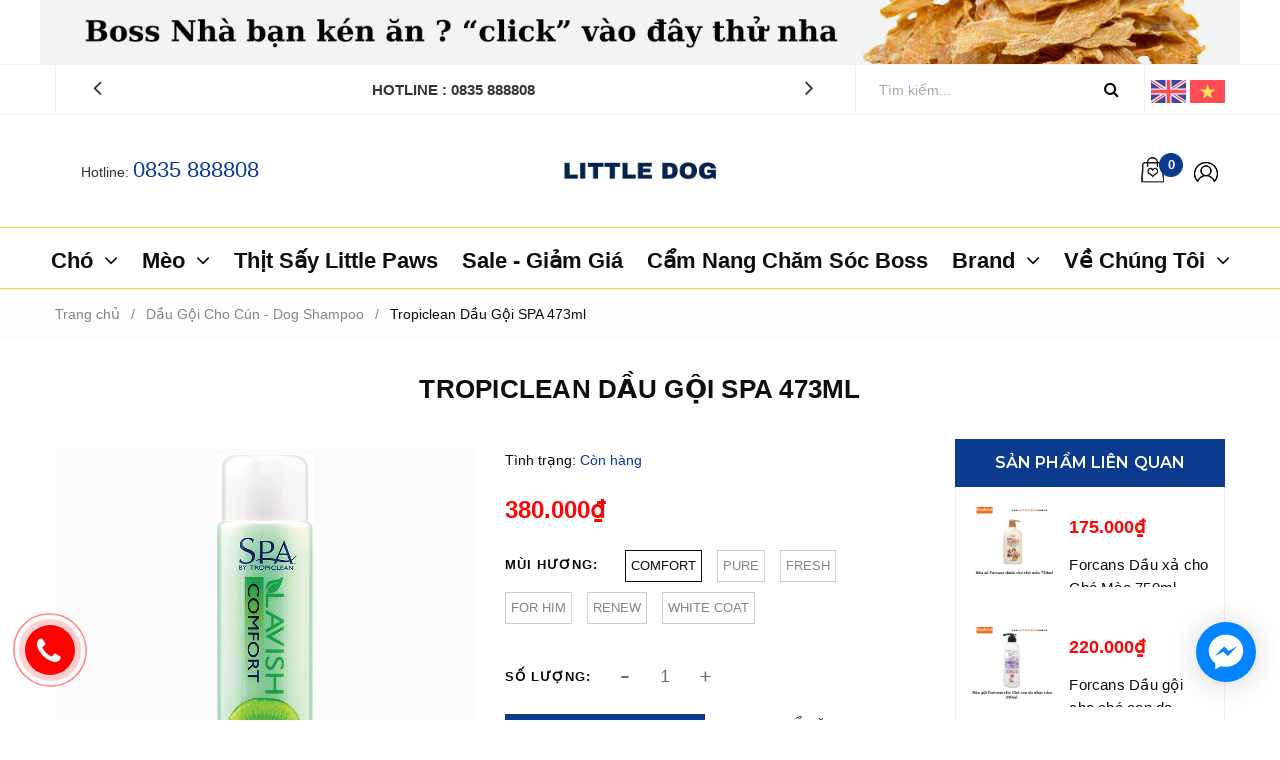

--- FILE ---
content_type: text/html; charset=utf-8
request_url: https://www.littledog.com.vn/copy-of-tropiclean-da-u-go-i-spa-pure-473ml
body_size: 27610
content:
<!DOCTYPE html>
<html lang="vi">
	<head>

		<script async src="https://www.googletagmanager.com/gtag/js?id=AW-16964676560">

		</script>
		<!-- Google Tag Manager -->
<script>(function(w,d,s,l,i){w[l]=w[l]||[];w[l].push({'gtm.start':
new Date().getTime(),event:'gtm.js'});var f=d.getElementsByTagName(s)[0],
j=d.createElement(s),dl=l!='dataLayer'?'&l='+l:'';j.async=true;j.src=
'https://www.googletagmanager.com/gtm.js?id='+i+dl;f.parentNode.insertBefore(j,f);
})(window,document,'script','dataLayer','GTM-527N2ND7');</script>
<!-- End Google Tag Manager -->

		<script>

			window.dataLayer = window.dataLayer || [];

			function gtag(){dataLayer.push(arguments);}

			gtag('js', new Date());

			gtag('config', 'AW-16964676560');

		</script>

		<!-- ================= Favicon ================== -->
		
		<link rel="icon" href="//bizweb.dktcdn.net/100/349/764/themes/713400/assets/favicon.png?1768204493080" type="image/x-icon" />
		
		<meta charset="UTF-8" />
		<meta name="viewport" content="width=device-width, initial-scale=1, maximum-scale=1">			
		<title>
			Tropiclean Dầu Gội SPA 473ml		
		</title>

		<!-- Bizweb conter for header -->
		<script>
	var Bizweb = Bizweb || {};
	Bizweb.store = 'thelittledogspa.mysapo.net';
	Bizweb.id = 349764;
	Bizweb.theme = {"id":713400,"name":"Atlantis Kitchee - Main","role":"main"};
	Bizweb.template = 'product';
	if(!Bizweb.fbEventId)  Bizweb.fbEventId = 'xxxxxxxx-xxxx-4xxx-yxxx-xxxxxxxxxxxx'.replace(/[xy]/g, function (c) {
	var r = Math.random() * 16 | 0, v = c == 'x' ? r : (r & 0x3 | 0x8);
				return v.toString(16);
			});		
</script>
<script>
	(function () {
		function asyncLoad() {
			var urls = ["//productreviews.sapoapps.vn/assets/js/productreviews.min.js?store=thelittledogspa.mysapo.net","https://googleshopping.sapoapps.vn/conversion-tracker/global-tag/4101.js?store=thelittledogspa.mysapo.net","https://googleshopping.sapoapps.vn/conversion-tracker/event-tag/4101.js?store=thelittledogspa.mysapo.net","https://google-shopping.sapoapps.vn/conversion-tracker/global-tag/93.js?store=thelittledogspa.mysapo.net","https://google-shopping.sapoapps.vn/conversion-tracker/event-tag/93.js?store=thelittledogspa.mysapo.net","https://google-shopping-v2.sapoapps.vn/api/conversion-tracker/global-tag/230?store=thelittledogspa.mysapo.net","https://google-shopping-v2.sapoapps.vn/api/conversion-tracker/event-tag/230?store=thelittledogspa.mysapo.net"];
			for (var i = 0; i < urls.length; i++) {
				var s = document.createElement('script');
				s.type = 'text/javascript';
				s.async = true;
				s.src = urls[i];
				var x = document.getElementsByTagName('script')[0];
				x.parentNode.insertBefore(s, x);
			}
		};
		window.attachEvent ? window.attachEvent('onload', asyncLoad) : window.addEventListener('load', asyncLoad, false);
	})();
</script>


<script>
	window.BizwebAnalytics = window.BizwebAnalytics || {};
	window.BizwebAnalytics.meta = window.BizwebAnalytics.meta || {};
	window.BizwebAnalytics.meta.currency = 'VND';
	window.BizwebAnalytics.tracking_url = '/s';

	var meta = {};
	
	meta.product = {"id": 18583983, "vendor": "TropiClean", "name": "Tropiclean Dầu Gội SPA 473ml",
	"type": "Sữa tắm - Xịt dưỡng", "price": 380000 };
	
	
	for (var attr in meta) {
	window.BizwebAnalytics.meta[attr] = meta[attr];
	}
</script>

	
		<script src="/dist/js/stats.min.js?v=96f2ff2"></script>
	



<script type="text/javascript">thú cưng , chó , mèo</script>
<script>

	window.enabled_enhanced_ecommerce = false;

</script>

<script>

	try {
		
				gtag('event', 'view_item', {
					event_category: 'engagement',
					event_label: "Tropiclean Dầu Gội SPA 473ml"
				});
		
	} catch(e) { console.error('UA script error', e);}
	

</script>




<!--Facebook Pixel Code-->
<script>
	!function(f, b, e, v, n, t, s){
	if (f.fbq) return; n = f.fbq = function(){
	n.callMethod?
	n.callMethod.apply(n, arguments):n.queue.push(arguments)}; if (!f._fbq) f._fbq = n;
	n.push = n; n.loaded = !0; n.version = '2.0'; n.queue =[]; t = b.createElement(e); t.async = !0;
	t.src = v; s = b.getElementsByTagName(e)[0]; s.parentNode.insertBefore(t, s)}
	(window,
	document,'script','https://connect.facebook.net/en_US/fbevents.js');
	fbq('init', 'dog', {} , {'agent': 'plsapo'}); // Insert your pixel ID here.
	fbq('init', 'cat', {} , {'agent': 'plsapo'}); // Insert your pixel ID here.
	fbq('init', 'thú cưng', {} , {'agent': 'plsapo'}); // Insert your pixel ID here.
	fbq('init', 'mèo', {} , {'agent': 'plsapo'}); // Insert your pixel ID here.
	fbq('init', 'chó', {} , {'agent': 'plsapo'}); // Insert your pixel ID here.
	fbq('track', 'PageView',{},{ eventID: Bizweb.fbEventId });
	
	fbq('track', 'ViewContent', {
	content_ids: [18583983],
	content_name: '"Tropiclean Dầu Gội SPA 473ml"',
	content_type: 'product_group',
	value: '380000',
	currency: window.BizwebAnalytics.meta.currency
	}, { eventID: Bizweb.fbEventId });
	
</script>
<noscript>
	<img height='1' width='1' style='display:none' src='https://www.facebook.com/tr?id=dog,cat,thú cưng ,mèo,chó&ev=PageView&noscript=1' />
</noscript>
<!--DO NOT MODIFY-->
<!--End Facebook Pixel Code-->



<script>
	var eventsListenerScript = document.createElement('script');
	eventsListenerScript.async = true;
	
	eventsListenerScript.src = "/dist/js/store_events_listener.min.js?v=1b795e9";
	
	document.getElementsByTagName('head')[0].appendChild(eventsListenerScript);
</script>






		<!-- ================= Page description ================== -->
		
		<meta name="description" content="Công Dụng : Giúp nhẹ nhàng loại bỏ bụi bẩn trên long thú cưng mà vẫn giữ bộ lông trắng sáng, mềm mượt. Thành Phần : Nước, đạm lúa mì thủy phân, bạch trà, chất tẩy rửa dịu nhẹ chiết xuất từ dừa , Pro-Vitamin B5, lavender, Yến mạch, Lily, Vitamin E , dâu rừng. 👉Sản Phẩm không chứa chất tẩy trắng, peroxide, ammoniac, rư">
		
		<!-- ================= Meta ================== -->
		<meta name="keywords" content="Tropiclean Dầu Gội SPA 473ml, Dầu Gội Cho Cún - Dog Shampoo, Chó, LITTLE DOG, www.littledog.com.vn"/>		
		<link rel="canonical" href="https://www.littledog.com.vn/copy-of-tropiclean-da-u-go-i-spa-pure-473ml"/>
		<meta name='revisit-after' content='1 days' />

		
		<meta name="robots" content="noodp,index,follow" />
		

		<!-- Facebook Open Graph meta tags -->
		

	<meta property="og:type" content="product">
	<meta property="og:title" content="Tropiclean Dầu Gội SPA 473ml">
	
		<meta property="og:image" content="https://bizweb.dktcdn.net/thumb/grande/100/349/764/products/67301035-1338093836344548-1627275658625286144-n-c1094a67-a398-4510-9ed3-a1c160452f5a-93b98c05-38fa-48d1-9f39-413057c7a967-b77133ae-79ba-4006-b0d8-0fdf3f1f16da-f229d0a0-542c-4e44-9115-b73c64e5fb64.jpg?v=1686980290173">
		<meta property="og:image:secure_url" content="https://bizweb.dktcdn.net/thumb/grande/100/349/764/products/67301035-1338093836344548-1627275658625286144-n-c1094a67-a398-4510-9ed3-a1c160452f5a-93b98c05-38fa-48d1-9f39-413057c7a967-b77133ae-79ba-4006-b0d8-0fdf3f1f16da-f229d0a0-542c-4e44-9115-b73c64e5fb64.jpg?v=1686980290173">
	
		<meta property="og:image" content="https://bizweb.dktcdn.net/thumb/grande/100/349/764/products/sua-tam-cho-cho-meo-tropiclean-spa-comfort-de52f997-2618-4673-9d90-f0baeeec04f1.jpg?v=1686980290173">
		<meta property="og:image:secure_url" content="https://bizweb.dktcdn.net/thumb/grande/100/349/764/products/sua-tam-cho-cho-meo-tropiclean-spa-comfort-de52f997-2618-4673-9d90-f0baeeec04f1.jpg?v=1686980290173">
	
		<meta property="og:image" content="https://bizweb.dktcdn.net/thumb/grande/100/349/764/products/sua-tam-chocho-meo-tropiclean-spa-renew-2120ea01-48eb-432e-95ee-4092c0a8959e-9ce94929-5d86-41d5-8f7d-0e71553f81cc-62d74970-5bf6-4ec4-bc21-a4d2d7ac113e-6abca231-47cf-48e5-9b7f-9b3532c38dc4.jpg?v=1686980290173">
		<meta property="og:image:secure_url" content="https://bizweb.dktcdn.net/thumb/grande/100/349/764/products/sua-tam-chocho-meo-tropiclean-spa-renew-2120ea01-48eb-432e-95ee-4092c0a8959e-9ce94929-5d86-41d5-8f7d-0e71553f81cc-62d74970-5bf6-4ec4-bc21-a4d2d7ac113e-6abca231-47cf-48e5-9b7f-9b3532c38dc4.jpg?v=1686980290173">
	
	<meta property="og:price:amount" content="380.000">
	<meta property="og:price:currency" content="VND">

<meta property="og:description" content="Công Dụng : Giúp nhẹ nhàng loại bỏ bụi bẩn trên long thú cưng mà vẫn giữ bộ lông trắng sáng, mềm mượt. Thành Phần : Nước, đạm lúa mì thủy phân, bạch trà, chất tẩy rửa dịu nhẹ chiết xuất từ dừa , Pro-Vitamin B5, lavender, Yến mạch, Lily, Vitamin E , dâu rừng. 👉Sản Phẩm không chứa chất tẩy trắng, peroxide, ammoniac, rư">
<meta property="og:url" content="https://www.littledog.com.vn/copy-of-tropiclean-da-u-go-i-spa-pure-473ml">
<meta property="og:site_name" content="LITTLE DOG">		


		<!-- Event snippet for Lượt xem trang conversion page --> 

		<script> 

			gtag('event', 'conversion', { 

				'send_to': 'AW-16964676560/hK5yCI_FgbIaENDXsZk_', 

				'value': 1.0, 

				'currency': 'VND' }); 

		</script>

		<!-- Plugin CSS -->
		<link rel="stylesheet" href='//maxcdn.bootstrapcdn.com/font-awesome/4.5.0/css/font-awesome.min.css'>
		<link rel="stylesheet" href='//cdn.jsdelivr.net/npm/ionicons@2.0.1/css/ionicons.min.css'>


		<!-- Plugin CSS -->			
		<link href="//bizweb.dktcdn.net/100/349/764/themes/713400/assets/plugin.scss.css?1768204493080" rel="stylesheet" type="text/css" media="all" />
		<!-- Build Main CSS -->								
		<link href="//bizweb.dktcdn.net/100/349/764/themes/713400/assets/base.scss.css?1768204493080" rel="stylesheet" type="text/css" media="all" />		
		<link href="//bizweb.dktcdn.net/100/349/764/themes/713400/assets/style.scss.css?1768204493080" rel="stylesheet" type="text/css" media="all" />		
		<link href="//bizweb.dktcdn.net/100/349/764/themes/713400/assets/module.scss.css?1768204493080" rel="stylesheet" type="text/css" media="all" />
		<link href="//bizweb.dktcdn.net/100/349/764/themes/713400/assets/responsive.scss.css?1768204493080" rel="stylesheet" type="text/css" media="all" />
		<link href="//bizweb.dktcdn.net/100/349/764/themes/713400/assets/edit.scss.css?1768204493080" rel="stylesheet" type="text/css" media="all" />

		<!-- Bizweb javascript customer -->
		

		<!-- ================= Google Fonts ================== -->
		
		
		
		
		
		<link href="//fonts.googleapis.com/css?family=Montserrat:200,500,600,700" rel="stylesheet" type="text/css" media="all" />
		
		

		<script>var ProductReviewsAppUtil=ProductReviewsAppUtil || {};</script>
	</head>
	<body>
		<div class="hidden-lg opacity_menu"></div>
		<!-- Main content -->
		
<div class="container no-padding">
	<div class="row">
		<div class="banner-right hidden-sm hidden-xs">
			
			
			
			
			<div class="banner-item img_eff col-lg-12 col-md-12">
				<a href="https://www.littledog.com.vn/san-pham-thit-say-little-paws"  title="alt">
					<img src="//bizweb.dktcdn.net/100/349/764/themes/713400/assets/_banner_1.jpg?1768204493080" alt="alt">
				</a>
			</div>
			
		</div>
	</div>
</div>


<div class="hidden-lg hidden-md col-sm-8 col-xs-8 a-left htop">
	<span>
		Hotline: 
		<a href="tel:0835888808">0835 888808</a>
	</span>
</div>
<div class="hidden-lg hidden-md col-sm-4 col-xs-4 a-right htop">
	<div class="google-trans">
		<ul class="list-unstyled ct-language__dropdown">
			<li><a href="https://en-thelittledogspa.mysapo.net/" class="lang-en lang-select" title="Tiếng Anh"><img src="//bizweb.dktcdn.net/100/349/764/themes/713400/assets/en.png?1768204493080" alt="ENGLISH"></a></li>
			<li><a href="/" class="lang-vi lang-select" title="Tiếng Việt"><img src="//bizweb.dktcdn.net/100/349/764/themes/713400/assets/vi.png?1768204493080" alt="VIETNAMESE"></a></li>
		</ul>
	</div>
</div>
<header class="header">
	<div class="nav-2">
		<div class="container">
			<div class="row">
				<div class="col-lg-8 col-md-8 col-sm-8 hidden-xs">
					<div class="section_service">
	<div class="row">
		<div class="hed-service col-xs-12 col-sm-12 col-md-12 col-lg-12">
			<div class="owl-carousel owl-theme"  data-dot="false" data-nav='false' data-loop='true' data-autoplay='false' 
				 data-lg-items='1' data-md-items='1' data-sm-items='1' data-xs-items="1" data-margin='30'>
				
				
				
				<div class="item">
					<div class="service-item">
						<div class="service">
							<span class="service-title">Hotline : 0835 888808 </span>
						</div>
					</div>
				</div>
				
				
				
				
				<div class="item">
					<div class="service-item">
						<div class="service">
							<span class="service-title">aa</span>
						</div>
					</div>
				</div>
				
				
				
				
				
			</div>
		</div>
	</div>
</div>
				</div>
				<div class="col-lg-4 col-md-4 col-sm-4 col-xs-12">
					<div class="searchbox">
						<form action="/search" method="get" class="input-group search-bar" role="search">
							<span class="input-group-btn">
								<button type="submit" class="btn icon-fallback-text">
									<i class="fa fa-search" ></i>      
								</button>
							</span>
							<input type="text" name="query" value="" autocomplete="off" placeholder="Tìm kiếm..." class="input-group-field auto-search">
						</form>
					</div>
					<div class="tranlate f-right hidden-sm hidden-xs">
						<div class="google-trans">
							<ul class="list-unstyled ct-language__dropdown">
								<li><a href="https://en-thelittledogspa.mysapo.net/" class="lang-en lang-select" title="Tiếng Anh"><img src="//bizweb.dktcdn.net/100/349/764/themes/713400/assets/en.png?1768204493080" alt="ENGLISH"></a></li>
								<li><a href="/" class="lang-vi lang-select" title="Tiếng Việt"><img src="//bizweb.dktcdn.net/100/349/764/themes/713400/assets/vi.png?1768204493080" alt="VIETNAMESE"></a></li>
							</ul>
						</div>
					</div>
				</div>
			</div>
		</div>
	</div>
	<div class="mid-header wid_100">
		<div class="container">
			<div class="section content_header">
				<div class="row">
					<div class="col-lg-12 col-md-12 col-sm-12 col-xs-12 a-center">
						<div class="row">
							<div class="menu-bar-h nav-mobile-button hidden-lg">
								<a href="#nav-mobile">
									<img src="//bizweb.dktcdn.net/100/349/764/themes/713400/assets/i_menubar.png?1768204493080" alt="icon menu">
								</a>
							</div>
							<div class="htop col-lg-3 col-md-3 hidden-sm hidden-xs">
								<span>
									Hotline: 
									<a href="tel:0835888808">0835 888808</a>
								</span>
							</div>
							<div class=" logo-main logo col-lg-6 col-md-6">
								
								<div class="a-center">
									<a href="/" class="logo-wrapper ">					
										<img src="//bizweb.dktcdn.net/100/349/764/themes/713400/assets/logo.png?1768204493080" alt="logo LITTLE DOG">					
									</a>
								</div>
								
							</div>
							<div class="col-lg-3 col-md-3 cartright">
								<div class="header-right">
									<div class="top-cart-contain">
										<div class="mini-cart text-xs-center">
											<div class="heading-cart cart_header">
												<a class="img_hover_cart img_center" href="/cart" title="Giỏ hàng">
													<img src="//bizweb.dktcdn.net/100/349/764/themes/713400/assets/cart-icon.png?1768204493080" alt="LITTLE DOG">
												</a>
												<div class="hidden content_cart_header">
													<a class="bg_cart" href="/cart" title="Giỏ hàng">
														<span class="hidden text-giohang">Giỏ hàng
														</span>
													</a>
												</div>
												<span class="item-count">
													<span class="count_item count_item_pr"></span>
												</span>
											</div>	
											<div class="top-cart-content">					
												<ul id="cart-sidebar" class="mini-products-list count_li">

												</ul>
											</div>
										</div>
									</div>
									<div class="accountlink f-right">
										<div class="title_log">
											<span class="icon">
											</span>

										</div>
										<div class="achover">
											
											<a class="btns" href="/account/login">Đăng nhập</a>
											<a class="btns-2" href="/account/register">Đăng ký</a>
											
										</div>
									</div>
								</div>
							</div>

						</div>
					</div>
				</div>
			</div>
		</div>
		<div class="header-main hidden-xs hidden-sm hidden-md a-center">
			<div class="bg-header-nav hidden-xs hidden-sm">
	<nav class="header-nav">
		<ul class="item_big">
			
			
			
			
			
			
			<li class="nav-item   has-mega ">
				<a class="a-img" href="/cho">
					
					<span>Chó</span>
					
					<i class="fa fa-angle-down"></i>
				</a>
				
				<div class="mega-content">
	<div class="level0-wrapper2">
		<div class="nav-block nav-block-center">
			<ul class="level0">
				
				
				<li class="level1-parent item"> 
					<h2 class="h4">
						<a href="/thuc-an-kho-cho-cho" title="Thức ăn chó">Thức ăn chó</a>
					</h2> 
					<ul class="level1">
						
						<li class="level2"> 
							<a href="/thuc-an-kho-cho-cho" title="Thức ăn Hạt">Thức ăn Hạt</a> 
						</li>
						
						<li class="level2"> 
							<a href="/pate-cho-cho" title="Thức ăn ướt">Thức ăn ướt</a> 
						</li>
						
						<li class="level2"> 
							<a href="/xuong-gam-yakcheese" title="Thanh Gặm Phômai | Yak Cheese">Thanh Gặm Phômai | Yak Cheese</a> 
						</li>
						
						<li class="level2"> 
							<a href="/banh-thuong-cho-cho" title="Xương gặm _ Bánh thưởng">Xương gặm _ Bánh thưởng</a> 
						</li>
						
						<li class="level2"> 
							<a href="/thu-c-pha-m-chu-c-nang-cu-n" title="Thực phẩm chức năng Cún">Thực phẩm chức năng Cún</a> 
						</li>
						
						<li class="level2"> 
							<a href="/sua-cho-cho" title="Sữa cho Cún">Sữa cho Cún</a> 
						</li>
						
					</ul>
				</li>
				
				
				
				<li class="level1-parent item"> 
					<h2 class="h4">
						<a href="/vitamin" title="Sản phẩm sức khỏe">Sản phẩm sức khỏe</a>
					</h2> 
					<ul class="level1">
						
						<li class="level2"> 
							<a href="/vitamin" title="Vitamin Bổ Sung Dinh Dưỡng">Vitamin Bổ Sung Dinh Dưỡng</a> 
						</li>
						
						<li class="level2"> 
							<a href="/san-pham-tri-ve" title="Trị Ve - Rận">Trị Ve - Rận</a> 
						</li>
						
						<li class="level2"> 
							<a href="/cham-soc-rang-mieng" title="Vệ Sinh Răng miệng">Vệ Sinh Răng miệng</a> 
						</li>
						
						<li class="level2"> 
							<a href="/ve-sinh-tai-mat" title="Vệ Sinh Tai Mắt">Vệ Sinh Tai Mắt</a> 
						</li>
						
						<li class="level2"> 
							<a href="/elisa-vong-chong-liem-anti-lick-ring" title="Vòng Chống Liếm - Anti-Licking Ring">Vòng Chống Liếm - Anti-Licking Ring</a> 
						</li>
						
					</ul>
				</li>
				
				
				
				<li class="level1-parent item"> 
					<h2 class="h4">
						<a href="/dau-goi-cho-cun" title="Chăm sóc lông da">Chăm sóc lông da</a>
					</h2> 
					<ul class="level1">
						
						<li class="level2"> 
							<a href="/chai-xit-duong-long" title="Xịt dưỡng lông">Xịt dưỡng lông</a> 
						</li>
						
						<li class="level2"> 
							<a href="/dau-goi-cho-cun" title="Sữa tắm">Sữa tắm</a> 
						</li>
						
						<li class="level2"> 
							<a href="/khan-uo-t-chai-xi-t-ta-m-kho" title="Khăn ướt - Chai xịt tắm khô">Khăn ướt - Chai xịt tắm khô</a> 
						</li>
						
					</ul>
				</li>
				
				
				
				<li class="level1-parent item"> 
					<h2 class="h4">
						<a href="/grooming" title="Grooming">Grooming</a>
					</h2> 
					<ul class="level1">
						
						<li class="level2"> 
							<a href="/luo-c-cha-i-long" title="Lược chải lông">Lược chải lông</a> 
						</li>
						
						<li class="level2"> 
							<a href="/ma-y-ca-o-long-pet-clipper" title="Máy cạo lông - Pet Clipper">Máy cạo lông - Pet Clipper</a> 
						</li>
						
						<li class="level2"> 
							<a href="/may-say-long" title="Máy Sấy Lông">Máy Sấy Lông</a> 
						</li>
						
						<li class="level2"> 
							<a href="/kem-cat-mong" title="Kềm cắt móng">Kềm cắt móng</a> 
						</li>
						
						<li class="level2"> 
							<a href="/giay-bao-ve" title="Giày bảo vệ">Giày bảo vệ</a> 
						</li>
						
					</ul>
				</li>
				
				
				
				<li class="level1-parent item">
					<h2 class="h4">
						<a href="/nem-cho-cho" title="Nệm Thú Cưng">Nệm Thú Cưng</a>
					</h2>
				</li>
				
				
				
				<li class="level1-parent item"> 
					<h2 class="h4">
						<a href="/tam-lot-ta-quan" title="Khay vệ sinh-Tã lót-Khử mùi sàn">Khay vệ sinh-Tã lót-Khử mùi sàn</a>
					</h2> 
					<ul class="level1">
						
						<li class="level2"> 
							<a href="/khay-ve-sinh-potting-pad-holder" title="Khay vệ sinh">Khay vệ sinh</a> 
						</li>
						
						<li class="level2"> 
							<a href="/tam-lot-ta-quan" title="Tã lót-Tả quần">Tã lót-Tả quần</a> 
						</li>
						
						<li class="level2"> 
							<a href="/chai-xit-khu-mui" title="Chai xịt khử mùi">Chai xịt khử mùi</a> 
						</li>
						
					</ul>
				</li>
				
				
				
				<li class="level1-parent item"> 
					<h2 class="h4">
						<a href="/dung-cu-an-uong" title="Dụng cụ ăn uống">Dụng cụ ăn uống</a>
					</h2> 
					<ul class="level1">
						
						<li class="level2"> 
							<a href="/bi-nh-nuo-c-che-n-an-tu-do-ng" title="Bình nước-Chén ăn tự động">Bình nước-Chén ăn tự động</a> 
						</li>
						
						<li class="level2"> 
							<a href="/che-n-an-bi-nh-nuo-c" title="Bình nước Treo">Bình nước Treo</a> 
						</li>
						
						<li class="level2"> 
							<a href="/may-loc-nuoc" title="Máy Lọc Nước">Máy Lọc Nước</a> 
						</li>
						
						<li class="level2"> 
							<a href="/robot-cho-an-tu-dong" title="Robot Cho Ăn Tự Động">Robot Cho Ăn Tự Động</a> 
						</li>
						
						<li class="level2"> 
							<a href="/dung-cu-an-uong" title="Dụng cụ ăn uống - Bowls & Feeder">Dụng cụ ăn uống - Bowls & Feeder</a> 
						</li>
						
					</ul>
				</li>
				
				
				
				<li class="level1-parent item"> 
					<h2 class="h4">
						<a href="/tui" title="Túi-Lồng vận chuyển">Túi-Lồng vận chuyển</a>
					</h2> 
					<ul class="level1">
						
						<li class="level2"> 
							<a href="/pet-troller-xe-day-thu-cung" title="Pet Troller - Xe Đẩy Thú Cưng">Pet Troller - Xe Đẩy Thú Cưng</a> 
						</li>
						
						<li class="level2"> 
							<a href="/tui-xach-balo" title="Túi Xách - Balô">Túi Xách - Balô</a> 
						</li>
						
						<li class="level2"> 
							<a href="/long-hang-khong" title="Lồng Hàng Không">Lồng Hàng Không</a> 
						</li>
						
						<li class="level2"> 
							<a href="/diu-cho-thu-cung" title="Địu cho thú cưng">Địu cho thú cưng</a> 
						</li>
						
					</ul>
				</li>
				
				
				
				<li class="level1-parent item">
					<h2 class="h4">
						<a href="/vong-co-day-dat-ro-mom" title="Vòng cổ,dây dắt">Vòng cổ,dây dắt</a>
					</h2>
				</li>
				
				
				
				<li class="level1-parent item">
					<h2 class="h4">
						<a href="/do-choi-toys" title="Đồ chơi - Dog toy">Đồ chơi - Dog toy</a>
					</h2>
				</li>
				
				
				
				<li class="level1-parent item">
					<h2 class="h4">
						<a href="/chuong-hang-rao" title="Nhà-chuồng-rào">Nhà-chuồng-rào</a>
					</h2>
				</li>
				
				
				
				<li class="level1-parent item">
					<h2 class="h4">
						<a href="/bang-ten-thu-cung-imarc" title="Bảng tên IMARC">Bảng tên IMARC</a>
					</h2>
				</li>
				
				
				
				<li class="level1-parent item">
					<h2 class="h4">
						<a href="/muzzle" title="Rọ Mõm">Rọ Mõm</a>
					</h2>
				</li>
				
				
				
				<li class="level1-parent item">
					<h2 class="h4">
						<a href="/pet-troller-xe-day-thu-cung" title="Pet Troller - Xe Đẩy Thú Cưng">Pet Troller - Xe Đẩy Thú Cưng</a>
					</h2>
				</li>
				
				
			</ul>
		</div>
	</div>
</div>
				
			</li>

			
			
			
			
			
			
			
			<li class="nav-item   has-mega ">
				<a class="a-img" href="/meo">
					
					<span>Mèo</span>
					
					<i class="fa fa-angle-down"></i>
				</a>
				
				<div class="mega-content">
	<div class="level0-wrapper2">
		<div class="nav-block nav-block-center">
			<ul class="level0">
				
				
				<li class="level1-parent item"> 
					<h2 class="h4">
						<a href="/thuc-an-kho-cho-meo" title="Thức ăn Mèo">Thức ăn Mèo</a>
					</h2> 
					<ul class="level1">
						
						<li class="level2"> 
							<a href="/thuc-an-kho-cho-meo" title="Thức ăn khô">Thức ăn khô</a> 
						</li>
						
						<li class="level2"> 
							<a href="/pate-cho-meo" title="Pate Cho mèo">Pate Cho mèo</a> 
						</li>
						
						<li class="level2"> 
							<a href="/banh-thuong-cho-meo" title="Sốt liếm và Bánh thưởng cho Mèo">Sốt liếm và Bánh thưởng cho Mèo</a> 
						</li>
						
						<li class="level2"> 
							<a href="/thu-c-pha-m-chu-c-nang-me-o" title="Thực phẩm chức năng Mèo">Thực phẩm chức năng Mèo</a> 
						</li>
						
						<li class="level2"> 
							<a href="/sua-cho-meo" title="Sữa cho mèo">Sữa cho mèo</a> 
						</li>
						
					</ul>
				</li>
				
				
				
				<li class="level1-parent item"> 
					<h2 class="h4">
						<a href="/ca-t-ve-sinh-meo" title="Vệ sinh">Vệ sinh</a>
					</h2> 
					<ul class="level1">
						
						<li class="level2"> 
							<a href="/ca-t-ve-sinh-meo" title="Cát vệ sinh">Cát vệ sinh</a> 
						</li>
						
						<li class="level2"> 
							<a href="/khay-ve-sinh-cho-meo" title="Nhà vệ sinh">Nhà vệ sinh</a> 
						</li>
						
						<li class="level2"> 
							<a href="/bot-khu-mui" title="Bột Khử Mùi">Bột Khử Mùi</a> 
						</li>
						
						<li class="level2"> 
							<a href="/chai-xit-khu-mui" title="Chai xịt khử mùi">Chai xịt khử mùi</a> 
						</li>
						
						<li class="level2"> 
							<a href="/cat-bentonite-cat-von-xi-mang" title="Cát Bentonite - Cát Vón Xi Măng">Cát Bentonite - Cát Vón Xi Măng</a> 
						</li>
						
						<li class="level2"> 
							<a href="/cat-huu-co-cat-dau-nanh-cat-go" title="Cát Hữu Cơ|Cát Đậu Nành|Cát Gỗ">Cát Hữu Cơ|Cát Đậu Nành|Cát Gỗ</a> 
						</li>
						
					</ul>
				</li>
				
				
				
				<li class="level1-parent item">
					<h2 class="h4">
						<a href="/do-choi-cho-meo" title="Đồ chơi - Cần câu mèo">Đồ chơi - Cần câu mèo</a>
					</h2>
				</li>
				
				
				
				<li class="level1-parent item">
					<h2 class="h4">
						<a href="/cao-mong-cat-tree" title="Cào Móng-Cat Tree">Cào Móng-Cat Tree</a>
					</h2>
				</li>
				
				
				
				<li class="level1-parent item"> 
					<h2 class="h4">
						<a href="/vitamin" title="Chăm sóc sức khỏe">Chăm sóc sức khỏe</a>
					</h2> 
					<ul class="level1">
						
						<li class="level2"> 
							<a href="/vitamin" title="Vitamin Bổ Sung Dinh Dưỡng">Vitamin Bổ Sung Dinh Dưỡng</a> 
						</li>
						
						<li class="level2"> 
							<a href="/ve-sinh-tai-mat" title="Vệ Sinh Tai - Mắt">Vệ Sinh Tai - Mắt</a> 
						</li>
						
						<li class="level2"> 
							<a href="/cham-soc-rang-mieng" title="Vệ Sinh Răng Miệng">Vệ Sinh Răng Miệng</a> 
						</li>
						
						<li class="level2"> 
							<a href="/san-pham-tri-ve" title="Trị Ve - Rận">Trị Ve - Rận</a> 
						</li>
						
						<li class="level2"> 
							<a href="/so-giun-san-cat-worms" title="Giun sán">Giun sán</a> 
						</li>
						
						<li class="level2"> 
							<a href="/elisa-vong-chong-liem-anti-lick-ring" title="Vòng chống liếm">Vòng chống liếm</a> 
						</li>
						
					</ul>
				</li>
				
				
				
				<li class="level1-parent item"> 
					<h2 class="h4">
						<a href="/sua-tam-meo" title="Chăm sóc lông da Mèo">Chăm sóc lông da Mèo</a>
					</h2> 
					<ul class="level1">
						
						<li class="level2"> 
							<a href="/sua-tam-meo" title="Sữa tắm cho Mèo">Sữa tắm cho Mèo</a> 
						</li>
						
						<li class="level2"> 
							<a href="/chai-xit-duong-long" title="Dưỡng lông">Dưỡng lông</a> 
						</li>
						
						<li class="level2"> 
							<a href="/khan-uo-t-chai-xi-t-ta-m-kho" title="Khăn ướt - Chai xịt tắm khô">Khăn ướt - Chai xịt tắm khô</a> 
						</li>
						
					</ul>
				</li>
				
				
				
				<li class="level1-parent item"> 
					<h2 class="h4">
						<a href="/grooming" title="Grooming">Grooming</a>
					</h2> 
					<ul class="level1">
						
						<li class="level2"> 
							<a href="/luo-c-cha-i-long" title="Lược chải lông">Lược chải lông</a> 
						</li>
						
						<li class="level2"> 
							<a href="/ma-y-ca-o-long-pet-clipper" title="Máy cạo lông - Pet Clipper">Máy cạo lông - Pet Clipper</a> 
						</li>
						
						<li class="level2"> 
							<a href="/may-say-long" title="Máy Sấy Lông">Máy Sấy Lông</a> 
						</li>
						
						<li class="level2"> 
							<a href="/kem-cat-mong" title="Kềm cắt móng">Kềm cắt móng</a> 
						</li>
						
						<li class="level2"> 
							<a href="/giay-bao-ve" title="Giày bảo vệ">Giày bảo vệ</a> 
						</li>
						
					</ul>
				</li>
				
				
				
				<li class="level1-parent item"> 
					<h2 class="h4">
						<a href="/dung-cu-an-uong" title="Dụng cụ ăn uống">Dụng cụ ăn uống</a>
					</h2> 
					<ul class="level1">
						
						<li class="level2"> 
							<a href="/bi-nh-nuo-c-che-n-an-tu-do-ng" title="Bình nước-Chén ăn tự động">Bình nước-Chén ăn tự động</a> 
						</li>
						
						<li class="level2"> 
							<a href="/che-n-an-bi-nh-nuo-c" title="Bình nước Treo">Bình nước Treo</a> 
						</li>
						
						<li class="level2"> 
							<a href="/may-loc-nuoc" title="Máy Lọc Nước">Máy Lọc Nước</a> 
						</li>
						
						<li class="level2"> 
							<a href="/robot-cho-an-tu-dong" title="Robot Cho Ăn Tự Động">Robot Cho Ăn Tự Động</a> 
						</li>
						
						<li class="level2"> 
							<a href="/dung-cu-an-uong" title="Dụng cụ ăn uống - Bowls & Feeder">Dụng cụ ăn uống - Bowls & Feeder</a> 
						</li>
						
					</ul>
				</li>
				
				
				
				<li class="level1-parent item"> 
					<h2 class="h4">
						<a href="/tui" title="Túi lồng vận chuyển">Túi lồng vận chuyển</a>
					</h2> 
					<ul class="level1">
						
						<li class="level2"> 
							<a href="/pet-troller-xe-day-thu-cung" title="Pet Troller - Xe Đẩy Thú Cưng">Pet Troller - Xe Đẩy Thú Cưng</a> 
						</li>
						
						<li class="level2"> 
							<a href="/tui-xach-balo" title="Túi Xách - Balô">Túi Xách - Balô</a> 
						</li>
						
						<li class="level2"> 
							<a href="/long-hang-khong" title="Lồng Hàng Không">Lồng Hàng Không</a> 
						</li>
						
						<li class="level2"> 
							<a href="/diu-cho-thu-cung" title="Địu cho thú cưng">Địu cho thú cưng</a> 
						</li>
						
					</ul>
				</li>
				
				
				
				<li class="level1-parent item">
					<h2 class="h4">
						<a href="/vong-co-day-dat-cho-meo" title="Vòng cổ dây dắt">Vòng cổ dây dắt</a>
					</h2>
				</li>
				
				
				
				<li class="level1-parent item">
					<h2 class="h4">
						<a href="/nem-cho-cho" title="Nệm Thú Cưng">Nệm Thú Cưng</a>
					</h2>
				</li>
				
				
				
				<li class="level1-parent item">
					<h2 class="h4">
						<a href="/chuong-hang-rao" title="Nhà-chuồng-rào">Nhà-chuồng-rào</a>
					</h2>
				</li>
				
				
				
				<li class="level1-parent item">
					<h2 class="h4">
						<a href="/bang-ten-thu-cung-imarc" title="Bảng tên IMARC">Bảng tên IMARC</a>
					</h2>
				</li>
				
				
				
				<li class="level1-parent item">
					<h2 class="h4">
						<a href="/pet-troller-xe-day-thu-cung" title="Pet Troller - Xe Đẩy Thú Cưng">Pet Troller - Xe Đẩy Thú Cưng</a>
					</h2>
				</li>
				
				
			</ul>
		</div>
	</div>
</div>
				
			</li>

			
			
			
			
			
			
			
			<li class="nav-item nav-item-2 ">
				<a class="a-img" href="/san-pham-thit-say-little-paws">
					
					<span>Thịt Sấy Little Paws</span>
					
				</a>
			</li>
			
			
			
			
			
			
			
			<li class="nav-item nav-item-2 ">
				<a class="a-img" href="/khuyen-mai">
					
					<span>Sale - Giảm Giá</span>
					
				</a>
			</li>
			
			
			
			
			
			
			
			<li class="nav-item nav-item-2 ">
				<a class="a-img" href="/cham-soc-thu-cung">
					
					<span>Cẩm Nang Chăm Sóc Boss</span>
					
				</a>
			</li>
			
			
			
			
			
			
			
			<li class="nav-item   is-brand ">
				<a class="a-img" href="/collections/all">
					
					<span>Brand</span>
					
					<i class="fa fa-angle-down"></i>
				</a>
				
				<div class="mega-content mega-brand">
	<div class="level0-wrapper2">
		<div class="nav-block nav-block-center">
			<ul class="level0">
				
				
				<li class="level1-parent item">
					<a href="https://www.littledog.com.vn/collections/all?q=vendor:(Royal Canin)&page=1&view=grid" title="Royal Canin">
						<img src="//bizweb.dktcdn.net/100/349/764/themes/713400/assets/index-brand-icon-1.png?1768204493080" alt="Royal Canin" />
					</a>
				</li>
				
				
				<li class="level1-parent item">
					<a href="https://www.littledog.com.vn/thuc-an-kho-cho-cho?q=collections:1891816%20AND%20vendor:(Pedigree)&page=1&view=grid" title="Pedigree">
						<img src="//bizweb.dktcdn.net/100/349/764/themes/713400/assets/index-brand-icon-2.png?1768204493080" alt="Pedigree" />
					</a>
				</li>
				
				
				<li class="level1-parent item">
					<a href="https://www.littledog.com.vn/thuc-an-kho-cho-cho?q=collections:1891816%20AND%20vendor:(ANF)&page=1&view=grid" title="ANF">
						<img src="//bizweb.dktcdn.net/100/349/764/themes/713400/assets/index-brand-icon-3.png?1768204493080" alt="ANF" />
					</a>
				</li>
				
				
				<li class="level1-parent item">
					<a href="https://www.littledog.com.vn/thuc-an-kho-cho-meo?q=collections:1891761%20AND%20vendor:(Whiskas)&page=1&view=grid" title="Whiskas">
						<img src="//bizweb.dktcdn.net/100/349/764/themes/713400/assets/index-brand-icon-4.png?1768204493080" alt="Whiskas" />
					</a>
				</li>
				
				
				<li class="level1-parent item">
					<a href="https://www.littledog.com.vn/search?query=ciao" title="Ciao">
						<img src="//bizweb.dktcdn.net/100/349/764/themes/713400/assets/index-brand-icon-5.png?1768204493080" alt="Ciao" />
					</a>
				</li>
				
				
				<li class="level1-parent item">
					<a href="https://www.littledog.com.vn/search?query=jerhigh" title="Jerhigh">
						<img src="//bizweb.dktcdn.net/100/349/764/themes/713400/assets/index-brand-icon-6.png?1768204493080" alt="Jerhigh" />
					</a>
				</li>
				
				
				<li class="level1-parent item">
					<a href="https://www.littledog.com.vn/pate-cho-meo?q=collections:1884144%20AND%20vendor:(NEKKO)&page=1&view=grid" title="Nekko">
						<img src="//bizweb.dktcdn.net/100/349/764/themes/713400/assets/index-brand-icon-7.png?1768204493080" alt="Nekko" />
					</a>
				</li>
				
				
				<li class="level1-parent item">
					<a href="https://www.littledog.com.vn/search?query=nutrience" title="Nutrience">
						<img src="//bizweb.dktcdn.net/100/349/764/themes/713400/assets/index-brand-icon-8.png?1768204493080" alt="Nutrience" />
					</a>
				</li>
				
				
				<li class="level1-parent item">
					<a href="https://www.littledog.com.vn/search?query=natural+core" title="Natural Core">
						<img src="//bizweb.dktcdn.net/100/349/764/themes/713400/assets/index-brand-icon-9.png?1768204493080" alt="Natural Core" />
					</a>
				</li>
				
				
				<li class="level1-parent item">
					<a href="https://www.littledog.com.vn/search?query=kitcat&page=2" title="Kitcat">
						<img src="//bizweb.dktcdn.net/100/349/764/themes/713400/assets/index-brand-icon-10.png?1768204493080" alt="Kitcat" />
					</a>
				</li>
				
				
				<li class="level1-parent item">
					<a href="https://www.littledog.com.vn/search?query=prama" title="Prama">
						<img src="//bizweb.dktcdn.net/100/349/764/themes/713400/assets/index-brand-icon-11.png?1768204493080" alt="Prama" />
					</a>
				</li>
				
				
				<li class="level1-parent item">
					<a href="https://www.littledog.com.vn/search?query=me-o" title="Me-o">
						<img src="//bizweb.dktcdn.net/100/349/764/themes/713400/assets/index-brand-icon-12.png?1768204493080" alt="Me-o" />
					</a>
				</li>
				
				
				<li class="level1-parent item">
					<a href="https://www.littledog.com.vn/search?query=monge" title="Monge">
						<img src="//bizweb.dktcdn.net/100/349/764/themes/713400/assets/index-brand-icon-13.png?1768204493080" alt="Monge" />
					</a>
				</li>
				
				
				<li class="level1-parent item">
					<a href="https://www.littledog.com.vn/search?query=taste+of+the+wild" title="Taste of The Wild">
						<img src="//bizweb.dktcdn.net/100/349/764/themes/713400/assets/index-brand-icon-14.png?1768204493080" alt="Taste of The Wild" />
					</a>
				</li>
				
				
				<li class="level1-parent item">
					<a href="https://www.littledog.com.vn/san-pham-thit-say-little-paws" title="Little Paw">
						<img src="//bizweb.dktcdn.net/100/349/764/themes/713400/assets/index-brand-icon-15.png?1768204493080" alt="Little Paw" />
					</a>
				</li>
				
				
				<li class="level1-parent item">
					<a href="https://www.littledog.com.vn/search?query=nexgard" title="Nexgard">
						<img src="//bizweb.dktcdn.net/100/349/764/themes/713400/assets/index-brand-icon-16.png?1768204493080" alt="Nexgard" />
					</a>
				</li>
				
				
				<li class="level1-parent item">
					<a href="https://www.littledog.com.vn/search?query=tropiclean" title="tropiclean">
						<img src="//bizweb.dktcdn.net/100/349/764/themes/713400/assets/index-brand-icon-17.png?1768204493080" alt="tropiclean" />
					</a>
				</li>
				
				
				<li class="level1-parent item">
					<a href="https://www.littledog.com.vn/search?query=reflex" title="Reflex">
						<img src="//bizweb.dktcdn.net/100/349/764/themes/713400/assets/index-brand-icon-18.png?1768204493080" alt="Reflex" />
					</a>
				</li>
				
			</ul>
		</div>
	</div>
</div>
				
			</li>

			
			
			
			
			
			
			
			<li class="nav-item   ">
				<a class="a-img" href="/lien-he">
					
					<span>Về Chúng Tôi</span>
					
					<i class="fa fa-angle-down"></i>
				</a>
						
				<ul class="item_small hidden-sm hidden-xs">
					
					<li>
						<a href="/gioi-thieu" title="">Giới thiệu </a>
						
					</li>
					
					<li>
						<a href="/lien-he" title="">Hệ Thống Cửa Hàng </a>
						
					</li>
					
				</ul>
				
			</li>

			
			
		</ul>
	</nav>
</div>
		</div>
	</div>
</header>

<!-- Menu mobile -->
<div class="menu_mobile sidenav max_991 hidden-lg" id="mySidenav">
	<div class="logo a-center">
		
		<a href="/" class="logo-wrapper ">					
			<img src="//bizweb.dktcdn.net/100/349/764/themes/713400/assets/logo.png?1768204493080" alt="logo LITTLE DOG">					
		</a>
		
	</div>
	<ul class="ul_collections">
		<li class="special">
			<a href="/collections/all">Tất cả danh mục</a>
		</li>
		
		<li class="level0 level-top parent">
			<a href="/cho">
				
				<span>Chó</span>
				
			</a>
			
			<i class="fa fa-angle-down"></i>
			<ul class="level0" style="display:none;">
				
				<li class="level1"> 
					<a href="/thuc-an-kho-cho-cho"> <span>Thức ăn chó</span> </a>
					
					<i class="fa fa-angle-down"></i>
					<ul class="level1" style="display:none;">
						
						<li class="level2 ">
							<a href="/thuc-an-kho-cho-cho"><span>Thức ăn Hạt</span></a>
							
						</li>
						
						<li class="level2 ">
							<a href="/pate-cho-cho"><span>Thức ăn ướt</span></a>
							
						</li>
						
						<li class="level2 ">
							<a href="/xuong-gam-yakcheese"><span>Thanh Gặm Phômai | Yak Cheese</span></a>
							
						</li>
						
						<li class="level2 ">
							<a href="/banh-thuong-cho-cho"><span>Xương gặm _ Bánh thưởng</span></a>
							
						</li>
						
						<li class="level2 ">
							<a href="/thu-c-pha-m-chu-c-nang-cu-n"><span>Thực phẩm chức năng Cún</span></a>
							
						</li>
						
						<li class="level2 ">
							<a href="/sua-cho-cho"><span>Sữa cho Cún</span></a>
							
						</li>
						
					</ul>
					
				</li>
				
				<li class="level1"> 
					<a href="/vitamin"> <span>Sản phẩm sức khỏe</span> </a>
					
					<i class="fa fa-angle-down"></i>
					<ul class="level1" style="display:none;">
						
						<li class="level2 ">
							<a href="/vitamin"><span>Vitamin Bổ Sung Dinh Dưỡng</span></a>
							
						</li>
						
						<li class="level2 ">
							<a href="/san-pham-tri-ve"><span>Trị Ve - Rận</span></a>
							
						</li>
						
						<li class="level2 ">
							<a href="/cham-soc-rang-mieng"><span>Vệ Sinh Răng miệng</span></a>
							
						</li>
						
						<li class="level2 ">
							<a href="/ve-sinh-tai-mat"><span>Vệ Sinh Tai Mắt</span></a>
							
						</li>
						
						<li class="level2 ">
							<a href="/elisa-vong-chong-liem-anti-lick-ring"><span>Vòng Chống Liếm - Anti-Licking Ring</span></a>
							
						</li>
						
					</ul>
					
				</li>
				
				<li class="level1"> 
					<a href="/dau-goi-cho-cun"> <span>Chăm sóc lông da</span> </a>
					
					<i class="fa fa-angle-down"></i>
					<ul class="level1" style="display:none;">
						
						<li class="level2 ">
							<a href="/chai-xit-duong-long"><span>Xịt dưỡng lông</span></a>
							
						</li>
						
						<li class="level2 ">
							<a href="/dau-goi-cho-cun"><span>Sữa tắm</span></a>
							
						</li>
						
						<li class="level2 ">
							<a href="/khan-uo-t-chai-xi-t-ta-m-kho"><span>Khăn ướt - Chai xịt tắm khô</span></a>
							
						</li>
						
					</ul>
					
				</li>
				
				<li class="level1"> 
					<a href="/grooming"> <span>Grooming</span> </a>
					
					<i class="fa fa-angle-down"></i>
					<ul class="level1" style="display:none;">
						
						<li class="level2 ">
							<a href="/luo-c-cha-i-long"><span>Lược chải lông</span></a>
							
						</li>
						
						<li class="level2 ">
							<a href="/ma-y-ca-o-long-pet-clipper"><span>Máy cạo lông - Pet Clipper</span></a>
							
						</li>
						
						<li class="level2 ">
							<a href="/may-say-long"><span>Máy Sấy Lông</span></a>
							
						</li>
						
						<li class="level2 ">
							<a href="/kem-cat-mong"><span>Kềm cắt móng</span></a>
							
						</li>
						
						<li class="level2 ">
							<a href="/giay-bao-ve"><span>Giày bảo vệ</span></a>
							
						</li>
						
					</ul>
					
				</li>
				
				<li class="level1"> 
					<a href="/nem-cho-cho"> <span>Nệm Thú Cưng</span> </a>
					
				</li>
				
				<li class="level1"> 
					<a href="/tam-lot-ta-quan"> <span>Khay vệ sinh-Tã lót-Khử mùi sàn</span> </a>
					
					<i class="fa fa-angle-down"></i>
					<ul class="level1" style="display:none;">
						
						<li class="level2 ">
							<a href="/khay-ve-sinh-potting-pad-holder"><span>Khay vệ sinh</span></a>
							
						</li>
						
						<li class="level2 ">
							<a href="/tam-lot-ta-quan"><span>Tã lót-Tả quần</span></a>
							
						</li>
						
						<li class="level2 ">
							<a href="/chai-xit-khu-mui"><span>Chai xịt khử mùi</span></a>
							
						</li>
						
					</ul>
					
				</li>
				
				<li class="level1"> 
					<a href="/dung-cu-an-uong"> <span>Dụng cụ ăn uống</span> </a>
					
					<i class="fa fa-angle-down"></i>
					<ul class="level1" style="display:none;">
						
						<li class="level2 ">
							<a href="/bi-nh-nuo-c-che-n-an-tu-do-ng"><span>Bình nước-Chén ăn tự động</span></a>
							
							<i class="fa fa-angle-down"></i>
							<ul class="level2" style="display:none;">
								
							</ul>
							
						</li>
						
						<li class="level2 ">
							<a href="/che-n-an-bi-nh-nuo-c"><span>Bình nước Treo</span></a>
							
						</li>
						
						<li class="level2 ">
							<a href="/may-loc-nuoc"><span>Máy Lọc Nước</span></a>
							
						</li>
						
						<li class="level2 ">
							<a href="/robot-cho-an-tu-dong"><span>Robot Cho Ăn Tự Động</span></a>
							
						</li>
						
						<li class="level2 ">
							<a href="/dung-cu-an-uong"><span>Dụng cụ ăn uống - Bowls & Feeder</span></a>
							
						</li>
						
					</ul>
					
				</li>
				
				<li class="level1"> 
					<a href="/tui"> <span>Túi-Lồng vận chuyển</span> </a>
					
					<i class="fa fa-angle-down"></i>
					<ul class="level1" style="display:none;">
						
						<li class="level2 ">
							<a href="/pet-troller-xe-day-thu-cung"><span>Pet Troller - Xe Đẩy Thú Cưng</span></a>
							
						</li>
						
						<li class="level2 ">
							<a href="/tui-xach-balo"><span>Túi Xách - Balô</span></a>
							
							<i class="fa fa-angle-down"></i>
							<ul class="level2" style="display:none;">
								
								<li class="level3 ">
									<a href="/diu-cho-thu-cung"><span>Địu cho thú cưng</span></a>
								</li>
								
							</ul>
							
						</li>
						
						<li class="level2 ">
							<a href="/long-hang-khong"><span>Lồng Hàng Không</span></a>
							
						</li>
						
						<li class="level2 ">
							<a href="/diu-cho-thu-cung"><span>Địu cho thú cưng</span></a>
							
						</li>
						
					</ul>
					
				</li>
				
				<li class="level1"> 
					<a href="/vong-co-day-dat-ro-mom"> <span>Vòng cổ,dây dắt</span> </a>
					
				</li>
				
				<li class="level1"> 
					<a href="/do-choi-toys"> <span>Đồ chơi - Dog toy</span> </a>
					
				</li>
				
				<li class="level1"> 
					<a href="/chuong-hang-rao"> <span>Nhà-chuồng-rào</span> </a>
					
				</li>
				
				<li class="level1"> 
					<a href="/bang-ten-thu-cung-imarc"> <span>Bảng tên IMARC</span> </a>
					
				</li>
				
				<li class="level1"> 
					<a href="/muzzle"> <span>Rọ Mõm</span> </a>
					
				</li>
				
				<li class="level1"> 
					<a href="/pet-troller-xe-day-thu-cung"> <span>Pet Troller - Xe Đẩy Thú Cưng</span> </a>
					
				</li>
				
			</ul>
			
		</li>
		
		<li class="level0 level-top parent">
			<a href="/meo">
				
				<span>Mèo</span>
				
			</a>
			
			<i class="fa fa-angle-down"></i>
			<ul class="level0" style="display:none;">
				
				<li class="level1"> 
					<a href="/thuc-an-kho-cho-meo"> <span>Thức ăn Mèo</span> </a>
					
					<i class="fa fa-angle-down"></i>
					<ul class="level1" style="display:none;">
						
						<li class="level2 ">
							<a href="/thuc-an-kho-cho-meo"><span>Thức ăn khô</span></a>
							
						</li>
						
						<li class="level2 ">
							<a href="/pate-cho-meo"><span>Pate Cho mèo</span></a>
							
						</li>
						
						<li class="level2 ">
							<a href="/banh-thuong-cho-meo"><span>Sốt liếm và Bánh thưởng cho Mèo</span></a>
							
						</li>
						
						<li class="level2 ">
							<a href="/thu-c-pha-m-chu-c-nang-me-o"><span>Thực phẩm chức năng Mèo</span></a>
							
						</li>
						
						<li class="level2 ">
							<a href="/sua-cho-meo"><span>Sữa cho mèo</span></a>
							
						</li>
						
					</ul>
					
				</li>
				
				<li class="level1"> 
					<a href="/ca-t-ve-sinh-meo"> <span>Vệ sinh</span> </a>
					
					<i class="fa fa-angle-down"></i>
					<ul class="level1" style="display:none;">
						
						<li class="level2 ">
							<a href="/ca-t-ve-sinh-meo"><span>Cát vệ sinh</span></a>
							
							<i class="fa fa-angle-down"></i>
							<ul class="level2" style="display:none;">
								
							</ul>
							
						</li>
						
						<li class="level2 ">
							<a href="/khay-ve-sinh-cho-meo"><span>Nhà vệ sinh</span></a>
							
						</li>
						
						<li class="level2 ">
							<a href="/bot-khu-mui"><span>Bột Khử Mùi</span></a>
							
						</li>
						
						<li class="level2 ">
							<a href="/chai-xit-khu-mui"><span>Chai xịt khử mùi</span></a>
							
						</li>
						
						<li class="level2 ">
							<a href="/cat-bentonite-cat-von-xi-mang"><span>Cát Bentonite - Cát Vón Xi Măng</span></a>
							
						</li>
						
						<li class="level2 ">
							<a href="/cat-huu-co-cat-dau-nanh-cat-go"><span>Cát Hữu Cơ|Cát Đậu Nành|Cát Gỗ</span></a>
							
						</li>
						
					</ul>
					
				</li>
				
				<li class="level1"> 
					<a href="/do-choi-cho-meo"> <span>Đồ chơi - Cần câu mèo</span> </a>
					
				</li>
				
				<li class="level1"> 
					<a href="/cao-mong-cat-tree"> <span>Cào Móng-Cat Tree</span> </a>
					
				</li>
				
				<li class="level1"> 
					<a href="/vitamin"> <span>Chăm sóc sức khỏe</span> </a>
					
					<i class="fa fa-angle-down"></i>
					<ul class="level1" style="display:none;">
						
						<li class="level2 ">
							<a href="/vitamin"><span>Vitamin Bổ Sung Dinh Dưỡng</span></a>
							
						</li>
						
						<li class="level2 ">
							<a href="/ve-sinh-tai-mat"><span>Vệ Sinh Tai - Mắt</span></a>
							
						</li>
						
						<li class="level2 ">
							<a href="/cham-soc-rang-mieng"><span>Vệ Sinh Răng Miệng</span></a>
							
						</li>
						
						<li class="level2 ">
							<a href="/san-pham-tri-ve"><span>Trị Ve - Rận</span></a>
							
							<i class="fa fa-angle-down"></i>
							<ul class="level2" style="display:none;">
								
							</ul>
							
						</li>
						
						<li class="level2 ">
							<a href="/so-giun-san-cat-worms"><span>Giun sán</span></a>
							
						</li>
						
						<li class="level2 ">
							<a href="/elisa-vong-chong-liem-anti-lick-ring"><span>Vòng chống liếm</span></a>
							
						</li>
						
					</ul>
					
				</li>
				
				<li class="level1"> 
					<a href="/sua-tam-meo"> <span>Chăm sóc lông da Mèo</span> </a>
					
					<i class="fa fa-angle-down"></i>
					<ul class="level1" style="display:none;">
						
						<li class="level2 ">
							<a href="/sua-tam-meo"><span>Sữa tắm cho Mèo</span></a>
							
						</li>
						
						<li class="level2 ">
							<a href="/chai-xit-duong-long"><span>Dưỡng lông</span></a>
							
						</li>
						
						<li class="level2 ">
							<a href="/khan-uo-t-chai-xi-t-ta-m-kho"><span>Khăn ướt - Chai xịt tắm khô</span></a>
							
						</li>
						
					</ul>
					
				</li>
				
				<li class="level1"> 
					<a href="/grooming"> <span>Grooming</span> </a>
					
					<i class="fa fa-angle-down"></i>
					<ul class="level1" style="display:none;">
						
						<li class="level2 ">
							<a href="/luo-c-cha-i-long"><span>Lược chải lông</span></a>
							
						</li>
						
						<li class="level2 ">
							<a href="/ma-y-ca-o-long-pet-clipper"><span>Máy cạo lông - Pet Clipper</span></a>
							
						</li>
						
						<li class="level2 ">
							<a href="/may-say-long"><span>Máy Sấy Lông</span></a>
							
						</li>
						
						<li class="level2 ">
							<a href="/kem-cat-mong"><span>Kềm cắt móng</span></a>
							
						</li>
						
						<li class="level2 ">
							<a href="/giay-bao-ve"><span>Giày bảo vệ</span></a>
							
						</li>
						
					</ul>
					
				</li>
				
				<li class="level1"> 
					<a href="/dung-cu-an-uong"> <span>Dụng cụ ăn uống</span> </a>
					
					<i class="fa fa-angle-down"></i>
					<ul class="level1" style="display:none;">
						
						<li class="level2 ">
							<a href="/bi-nh-nuo-c-che-n-an-tu-do-ng"><span>Bình nước-Chén ăn tự động</span></a>
							
							<i class="fa fa-angle-down"></i>
							<ul class="level2" style="display:none;">
								
							</ul>
							
						</li>
						
						<li class="level2 ">
							<a href="/che-n-an-bi-nh-nuo-c"><span>Bình nước Treo</span></a>
							
						</li>
						
						<li class="level2 ">
							<a href="/may-loc-nuoc"><span>Máy Lọc Nước</span></a>
							
						</li>
						
						<li class="level2 ">
							<a href="/robot-cho-an-tu-dong"><span>Robot Cho Ăn Tự Động</span></a>
							
						</li>
						
						<li class="level2 ">
							<a href="/dung-cu-an-uong"><span>Dụng cụ ăn uống - Bowls & Feeder</span></a>
							
						</li>
						
					</ul>
					
				</li>
				
				<li class="level1"> 
					<a href="/tui"> <span>Túi lồng vận chuyển</span> </a>
					
					<i class="fa fa-angle-down"></i>
					<ul class="level1" style="display:none;">
						
						<li class="level2 ">
							<a href="/pet-troller-xe-day-thu-cung"><span>Pet Troller - Xe Đẩy Thú Cưng</span></a>
							
						</li>
						
						<li class="level2 ">
							<a href="/tui-xach-balo"><span>Túi Xách - Balô</span></a>
							
							<i class="fa fa-angle-down"></i>
							<ul class="level2" style="display:none;">
								
								<li class="level3 ">
									<a href="/diu-cho-thu-cung"><span>Địu cho thú cưng</span></a>
								</li>
								
							</ul>
							
						</li>
						
						<li class="level2 ">
							<a href="/long-hang-khong"><span>Lồng Hàng Không</span></a>
							
						</li>
						
						<li class="level2 ">
							<a href="/diu-cho-thu-cung"><span>Địu cho thú cưng</span></a>
							
						</li>
						
					</ul>
					
				</li>
				
				<li class="level1"> 
					<a href="/vong-co-day-dat-cho-meo"> <span>Vòng cổ dây dắt</span> </a>
					
				</li>
				
				<li class="level1"> 
					<a href="/nem-cho-cho"> <span>Nệm Thú Cưng</span> </a>
					
				</li>
				
				<li class="level1"> 
					<a href="/chuong-hang-rao"> <span>Nhà-chuồng-rào</span> </a>
					
				</li>
				
				<li class="level1"> 
					<a href="/bang-ten-thu-cung-imarc"> <span>Bảng tên IMARC</span> </a>
					
				</li>
				
				<li class="level1"> 
					<a href="/pet-troller-xe-day-thu-cung"> <span>Pet Troller - Xe Đẩy Thú Cưng</span> </a>
					
				</li>
				
			</ul>
			
		</li>
		
		<li class="level0 level-top parent">
			<a href="/san-pham-thit-say-little-paws">
				
				<span>Thịt Sấy Little Paws</span>
				
			</a>
			
		</li>
		
		<li class="level0 level-top parent">
			<a href="/khuyen-mai">
				
				<span>Sale - Giảm Giá</span>
				
			</a>
			
		</li>
		
		<li class="level0 level-top parent">
			<a href="/cham-soc-thu-cung">
				
				<span>Cẩm Nang Chăm Sóc Boss</span>
				
			</a>
			
		</li>
		
		<li class="level0 level-top parent">
			<a href="/collections/all">
				
				<span>Brand</span>
				
			</a>
			
			<i class="fa fa-angle-down"></i>
			<ul class="level0" style="display:none;">
				
				<li class="level1"> 
					<a href="https://www.littledog.com.vn/collections/all?q=vendor:(Royal Canin)&page=1&view=grid"> <span>Royal Canin</span> </a>
					
				</li>
				
				<li class="level1"> 
					<a href="https://www.littledog.com.vn/thuc-an-kho-cho-cho?q=collections:1891816%20AND%20vendor:(Pedigree)&page=1&view=grid"> <span>Pedigree</span> </a>
					
				</li>
				
				<li class="level1"> 
					<a href="https://www.littledog.com.vn/thuc-an-kho-cho-cho?q=collections:1891816%20AND%20vendor:(ANF)&page=1&view=grid"> <span>ANF</span> </a>
					
				</li>
				
				<li class="level1"> 
					<a href="https://www.littledog.com.vn/thuc-an-kho-cho-meo?q=collections:1891761%20AND%20vendor:(Whiskas)&page=1&view=grid"> <span>Whiskas</span> </a>
					
				</li>
				
				<li class="level1"> 
					<a href="https://www.littledog.com.vn/search?query=ciao"> <span>Ciao</span> </a>
					
				</li>
				
				<li class="level1"> 
					<a href="https://www.littledog.com.vn/search?query=jerhigh"> <span>Jerhigh</span> </a>
					
				</li>
				
				<li class="level1"> 
					<a href="https://www.littledog.com.vn/pate-cho-meo?q=collections:1884144%20AND%20vendor:(NEKKO)&page=1&view=grid"> <span>Nekko</span> </a>
					
				</li>
				
				<li class="level1"> 
					<a href="https://www.littledog.com.vn/search?query=nutrience"> <span>Nutrience</span> </a>
					
				</li>
				
				<li class="level1"> 
					<a href="https://www.littledog.com.vn/search?query=natural+core"> <span>Natural Core</span> </a>
					
				</li>
				
				<li class="level1"> 
					<a href="https://www.littledog.com.vn/search?query=kitcat&page=2"> <span>Kitcat</span> </a>
					
				</li>
				
				<li class="level1"> 
					<a href="https://www.littledog.com.vn/search?query=prama"> <span>Prama</span> </a>
					
				</li>
				
				<li class="level1"> 
					<a href="https://www.littledog.com.vn/search?query=me-o"> <span>Me-o</span> </a>
					
				</li>
				
				<li class="level1"> 
					<a href="https://www.littledog.com.vn/search?query=monge"> <span>Monge</span> </a>
					
				</li>
				
				<li class="level1"> 
					<a href="https://www.littledog.com.vn/search?query=taste+of+the+wild"> <span>Taste of The Wild</span> </a>
					
				</li>
				
				<li class="level1"> 
					<a href="https://www.littledog.com.vn/san-pham-thit-say-little-paws"> <span>Little Paw</span> </a>
					
				</li>
				
				<li class="level1"> 
					<a href="https://www.littledog.com.vn/search?query=nexgard"> <span>Nexgard</span> </a>
					
				</li>
				
				<li class="level1"> 
					<a href="https://www.littledog.com.vn/search?query=tropiclean"> <span>tropiclean</span> </a>
					
				</li>
				
				<li class="level1"> 
					<a href="https://www.littledog.com.vn/search?query=reflex"> <span>Reflex</span> </a>
					
				</li>
				
			</ul>
			
		</li>
		
		<li class="level0 level-top parent">
			<a href="/lien-he">
				
				<span>Về Chúng Tôi</span>
				
			</a>
			
			<i class="fa fa-angle-down"></i>
			<ul class="level0" style="display:none;">
				
				<li class="level1"> 
					<a href="/gioi-thieu"> <span>Giới thiệu</span> </a>
					
				</li>
				
				<li class="level1"> 
					<a href="/lien-he"> <span>Hệ Thống Cửa Hàng</span> </a>
					
				</li>
				
			</ul>
			
		</li>
		
	</ul>



</div>
<!-- End -->

<div id="menu-overlay" class=""></div>
		<!-- Header JS -->	
		<script src="//bizweb.dktcdn.net/100/349/764/themes/713400/assets/jquery-2.2.3.min.js?1768204493080" type="text/javascript"></script>
		








<section class="bread-crumb">
	<span class="crumb-border"></span>
	<div class="container">
		<div class="row">
			<div class="col-xs-12 a-left">
				<ul class="breadcrumb" itemscope itemtype="https://data-vocabulary.org/Breadcrumb">					
					<li class="home">
						<a itemprop="url" href="/" ><span itemprop="title">Trang chủ</span></a>						
						<span class="mr_lr">&nbsp;/&nbsp;</span>
					</li>
					
					
					<li>
						<a itemprop="url" href="/dau-goi-cho-cun"><span itemprop="title">Dầu Gội Cho Cún - Dog Shampoo</span></a>						
						<span class="mr_lr">&nbsp;/&nbsp;</span>
					</li>
					
					<li><strong><span itemprop="title">Tropiclean Dầu Gội SPA 473ml</span></strong><li>
					
				</ul>
			</div>
		</div>
	</div>
</section>
<div class="breadcrumb_background">
	<div class="title_full">
		<div class="container a-center">
			<h1 class="title_page"><span>Tropiclean Dầu Gội SPA 473ml</span></h1>
		</div>
	</div>
</div>
<section class="product margin-top-10 f-left w_100" itemscope itemtype="https://schema.org/Product">	
	<meta itemprop="url" content="//www.littledog.com.vn/copy-of-tropiclean-da-u-go-i-spa-pure-473ml">
	<meta itemprop="name" content="Tropiclean Dầu Gội SPA 473ml">
	<meta itemprop="image" content="//bizweb.dktcdn.net/thumb/grande/100/349/764/products/67301035-1338093836344548-1627275658625286144-n-c1094a67-a398-4510-9ed3-a1c160452f5a-93b98c05-38fa-48d1-9f39-413057c7a967-b77133ae-79ba-4006-b0d8-0fdf3f1f16da-f229d0a0-542c-4e44-9115-b73c64e5fb64.jpg?v=1686980290173">
	<div class="container">
		<div class="row">
			<div class="col-lg-9 col-md-8 col-sm-12 col-xs-12 padding-col-left-0">
				<div class="row details-product">
					<div class="product-detail-left product-images col-xs-12 col-sm-6 col-md-6 col-lg-6">
						<div class="col_large_default large-image">
							
							<a  href="//bizweb.dktcdn.net/thumb/1024x1024/100/349/764/products/67301035-1338093836344548-1627275658625286144-n-c1094a67-a398-4510-9ed3-a1c160452f5a-93b98c05-38fa-48d1-9f39-413057c7a967-b77133ae-79ba-4006-b0d8-0fdf3f1f16da-f229d0a0-542c-4e44-9115-b73c64e5fb64.jpg?v=1686980290173" data-rel="prettyPhoto[product-gallery]" >
								
								<img class="checkurl img-responsive"  src="//bizweb.dktcdn.net/thumb/1024x1024/100/349/764/products/67301035-1338093836344548-1627275658625286144-n-c1094a67-a398-4510-9ed3-a1c160452f5a-93b98c05-38fa-48d1-9f39-413057c7a967-b77133ae-79ba-4006-b0d8-0fdf3f1f16da-f229d0a0-542c-4e44-9115-b73c64e5fb64.jpg?v=1686980290173" alt="Tropiclean Dầu Gội SPA 473ml" id="img_01">
							</a>
							
							<div class="hidden">
								
								
								
								
								<div class="item">
									<a href="https://bizweb.dktcdn.net/100/349/764/products/sua-tam-cho-cho-meo-tropiclean-spa-comfort-de52f997-2618-4673-9d90-f0baeeec04f1.jpg?v=1686980290173" data-image="https://bizweb.dktcdn.net/100/349/764/products/sua-tam-cho-cho-meo-tropiclean-spa-comfort-de52f997-2618-4673-9d90-f0baeeec04f1.jpg?v=1686980290173" data-zoom-image="https://bizweb.dktcdn.net/100/349/764/products/sua-tam-cho-cho-meo-tropiclean-spa-comfort-de52f997-2618-4673-9d90-f0baeeec04f1.jpg?v=1686980290173"  data-rel="prettyPhoto[product-gallery]" >										
									</a>
								</div>	
								
								
								
								
								<div class="item">
									<a href="https://bizweb.dktcdn.net/100/349/764/products/sua-tam-chocho-meo-tropiclean-spa-renew-2120ea01-48eb-432e-95ee-4092c0a8959e-9ce94929-5d86-41d5-8f7d-0e71553f81cc-62d74970-5bf6-4ec4-bc21-a4d2d7ac113e-6abca231-47cf-48e5-9b7f-9b3532c38dc4.jpg?v=1686980290173" data-image="https://bizweb.dktcdn.net/100/349/764/products/sua-tam-chocho-meo-tropiclean-spa-renew-2120ea01-48eb-432e-95ee-4092c0a8959e-9ce94929-5d86-41d5-8f7d-0e71553f81cc-62d74970-5bf6-4ec4-bc21-a4d2d7ac113e-6abca231-47cf-48e5-9b7f-9b3532c38dc4.jpg?v=1686980290173" data-zoom-image="https://bizweb.dktcdn.net/100/349/764/products/sua-tam-chocho-meo-tropiclean-spa-renew-2120ea01-48eb-432e-95ee-4092c0a8959e-9ce94929-5d86-41d5-8f7d-0e71553f81cc-62d74970-5bf6-4ec4-bc21-a4d2d7ac113e-6abca231-47cf-48e5-9b7f-9b3532c38dc4.jpg?v=1686980290173"  data-rel="prettyPhoto[product-gallery]" >										
									</a>
								</div>	
								
								
								
								
								<div class="item">
									<a href="https://bizweb.dktcdn.net/100/349/764/products/sua-tam-cho-cho-meo-tropiclean-spa-color-white-coat-c4a318a8-d1e3-44f5-89e2-2af51b663170.jpg?v=1686980290173" data-image="https://bizweb.dktcdn.net/100/349/764/products/sua-tam-cho-cho-meo-tropiclean-spa-color-white-coat-c4a318a8-d1e3-44f5-89e2-2af51b663170.jpg?v=1686980290173" data-zoom-image="https://bizweb.dktcdn.net/100/349/764/products/sua-tam-cho-cho-meo-tropiclean-spa-color-white-coat-c4a318a8-d1e3-44f5-89e2-2af51b663170.jpg?v=1686980290173"  data-rel="prettyPhoto[product-gallery]" >										
									</a>
								</div>	
								
								
								
								
								<div class="item">
									<a href="https://bizweb.dktcdn.net/100/349/764/products/sua-tam-cho-cho-meo-tropiclean-spa-lavish-fresh-8e3add45-6341-4db0-a95c-2e1c70779ee3.jpg?v=1686980290173" data-image="https://bizweb.dktcdn.net/100/349/764/products/sua-tam-cho-cho-meo-tropiclean-spa-lavish-fresh-8e3add45-6341-4db0-a95c-2e1c70779ee3.jpg?v=1686980290173" data-zoom-image="https://bizweb.dktcdn.net/100/349/764/products/sua-tam-cho-cho-meo-tropiclean-spa-lavish-fresh-8e3add45-6341-4db0-a95c-2e1c70779ee3.jpg?v=1686980290173"  data-rel="prettyPhoto[product-gallery]" >										
									</a>
								</div>	
								
								
								
								
								<div class="item">
									<a href="https://bizweb.dktcdn.net/100/349/764/products/sua-tam-cho-cho-tropiclean-spa-sport-for-him.jpg?v=1686980290173" data-image="https://bizweb.dktcdn.net/100/349/764/products/sua-tam-cho-cho-tropiclean-spa-sport-for-him.jpg?v=1686980290173" data-zoom-image="https://bizweb.dktcdn.net/100/349/764/products/sua-tam-cho-cho-tropiclean-spa-sport-for-him.jpg?v=1686980290173"  data-rel="prettyPhoto[product-gallery]" >										
									</a>
								</div>	
								
								
								
								
								<div class="item">
									<a href="https://bizweb.dktcdn.net/100/349/764/products/sua-tam-cho-cho-meo-tropiclean-spa-pure-500x500.jpg?v=1686980290173" data-image="https://bizweb.dktcdn.net/100/349/764/products/sua-tam-cho-cho-meo-tropiclean-spa-pure-500x500.jpg?v=1686980290173" data-zoom-image="https://bizweb.dktcdn.net/100/349/764/products/sua-tam-cho-cho-meo-tropiclean-spa-pure-500x500.jpg?v=1686980290173"  data-rel="prettyPhoto[product-gallery]" >										
									</a>
								</div>	
								
							</div>
						</div>
						
						<div id="gallery_02" class="owl-carousel owl-theme thumbnail-product thumb_product_details not-dqowl" 
							 data-loop="false" data-lg-items="4" data-md-items="3" data-sm-items="3" data-xs-items="3" data-xxs-items="3">
							
							<div class="item">
								<a href="javascript:void(0)" data-image="https://bizweb.dktcdn.net/100/349/764/products/67301035-1338093836344548-1627275658625286144-n-c1094a67-a398-4510-9ed3-a1c160452f5a-93b98c05-38fa-48d1-9f39-413057c7a967-b77133ae-79ba-4006-b0d8-0fdf3f1f16da-f229d0a0-542c-4e44-9115-b73c64e5fb64.jpg?v=1686980290173" data-zoom-image="//bizweb.dktcdn.net/thumb/1024x1024/100/349/764/products/67301035-1338093836344548-1627275658625286144-n-c1094a67-a398-4510-9ed3-a1c160452f5a-93b98c05-38fa-48d1-9f39-413057c7a967-b77133ae-79ba-4006-b0d8-0fdf3f1f16da-f229d0a0-542c-4e44-9115-b73c64e5fb64.jpg?v=1686980290173">
									<img data-img="//bizweb.dktcdn.net/thumb/1024x1024/100/349/764/products/67301035-1338093836344548-1627275658625286144-n-c1094a67-a398-4510-9ed3-a1c160452f5a-93b98c05-38fa-48d1-9f39-413057c7a967-b77133ae-79ba-4006-b0d8-0fdf3f1f16da-f229d0a0-542c-4e44-9115-b73c64e5fb64.jpg?v=1686980290173" src="//bizweb.dktcdn.net/100/349/764/themes/713400/assets/loading-icon-frame.png?1768204493080" data-lazyload="//bizweb.dktcdn.net/thumb/small/100/349/764/products/67301035-1338093836344548-1627275658625286144-n-c1094a67-a398-4510-9ed3-a1c160452f5a-93b98c05-38fa-48d1-9f39-413057c7a967-b77133ae-79ba-4006-b0d8-0fdf3f1f16da-f229d0a0-542c-4e44-9115-b73c64e5fb64.jpg?v=1686980290173" alt="Tropiclean Dầu Gội SPA 473ml">
								</a>
							</div>
							
							<div class="item">
								<a href="javascript:void(0)" data-image="https://bizweb.dktcdn.net/100/349/764/products/sua-tam-cho-cho-meo-tropiclean-spa-comfort-de52f997-2618-4673-9d90-f0baeeec04f1.jpg?v=1686980290173" data-zoom-image="//bizweb.dktcdn.net/thumb/1024x1024/100/349/764/products/sua-tam-cho-cho-meo-tropiclean-spa-comfort-de52f997-2618-4673-9d90-f0baeeec04f1.jpg?v=1686980290173">
									<img data-img="//bizweb.dktcdn.net/thumb/1024x1024/100/349/764/products/sua-tam-cho-cho-meo-tropiclean-spa-comfort-de52f997-2618-4673-9d90-f0baeeec04f1.jpg?v=1686980290173" src="//bizweb.dktcdn.net/100/349/764/themes/713400/assets/loading-icon-frame.png?1768204493080" data-lazyload="//bizweb.dktcdn.net/thumb/small/100/349/764/products/sua-tam-cho-cho-meo-tropiclean-spa-comfort-de52f997-2618-4673-9d90-f0baeeec04f1.jpg?v=1686980290173" alt="Tropiclean Dầu Gội SPA 473ml">
								</a>
							</div>
							
							<div class="item">
								<a href="javascript:void(0)" data-image="https://bizweb.dktcdn.net/100/349/764/products/sua-tam-chocho-meo-tropiclean-spa-renew-2120ea01-48eb-432e-95ee-4092c0a8959e-9ce94929-5d86-41d5-8f7d-0e71553f81cc-62d74970-5bf6-4ec4-bc21-a4d2d7ac113e-6abca231-47cf-48e5-9b7f-9b3532c38dc4.jpg?v=1686980290173" data-zoom-image="//bizweb.dktcdn.net/thumb/1024x1024/100/349/764/products/sua-tam-chocho-meo-tropiclean-spa-renew-2120ea01-48eb-432e-95ee-4092c0a8959e-9ce94929-5d86-41d5-8f7d-0e71553f81cc-62d74970-5bf6-4ec4-bc21-a4d2d7ac113e-6abca231-47cf-48e5-9b7f-9b3532c38dc4.jpg?v=1686980290173">
									<img data-img="//bizweb.dktcdn.net/thumb/1024x1024/100/349/764/products/sua-tam-chocho-meo-tropiclean-spa-renew-2120ea01-48eb-432e-95ee-4092c0a8959e-9ce94929-5d86-41d5-8f7d-0e71553f81cc-62d74970-5bf6-4ec4-bc21-a4d2d7ac113e-6abca231-47cf-48e5-9b7f-9b3532c38dc4.jpg?v=1686980290173" src="//bizweb.dktcdn.net/100/349/764/themes/713400/assets/loading-icon-frame.png?1768204493080" data-lazyload="//bizweb.dktcdn.net/thumb/small/100/349/764/products/sua-tam-chocho-meo-tropiclean-spa-renew-2120ea01-48eb-432e-95ee-4092c0a8959e-9ce94929-5d86-41d5-8f7d-0e71553f81cc-62d74970-5bf6-4ec4-bc21-a4d2d7ac113e-6abca231-47cf-48e5-9b7f-9b3532c38dc4.jpg?v=1686980290173" alt="Tropiclean Dầu Gội SPA 473ml">
								</a>
							</div>
							
							<div class="item">
								<a href="javascript:void(0)" data-image="https://bizweb.dktcdn.net/100/349/764/products/sua-tam-cho-cho-meo-tropiclean-spa-color-white-coat-c4a318a8-d1e3-44f5-89e2-2af51b663170.jpg?v=1686980290173" data-zoom-image="//bizweb.dktcdn.net/thumb/1024x1024/100/349/764/products/sua-tam-cho-cho-meo-tropiclean-spa-color-white-coat-c4a318a8-d1e3-44f5-89e2-2af51b663170.jpg?v=1686980290173">
									<img data-img="//bizweb.dktcdn.net/thumb/1024x1024/100/349/764/products/sua-tam-cho-cho-meo-tropiclean-spa-color-white-coat-c4a318a8-d1e3-44f5-89e2-2af51b663170.jpg?v=1686980290173" src="//bizweb.dktcdn.net/100/349/764/themes/713400/assets/loading-icon-frame.png?1768204493080" data-lazyload="//bizweb.dktcdn.net/thumb/small/100/349/764/products/sua-tam-cho-cho-meo-tropiclean-spa-color-white-coat-c4a318a8-d1e3-44f5-89e2-2af51b663170.jpg?v=1686980290173" alt="Tropiclean Dầu Gội SPA 473ml">
								</a>
							</div>
							
							<div class="item">
								<a href="javascript:void(0)" data-image="https://bizweb.dktcdn.net/100/349/764/products/sua-tam-cho-cho-meo-tropiclean-spa-lavish-fresh-8e3add45-6341-4db0-a95c-2e1c70779ee3.jpg?v=1686980290173" data-zoom-image="//bizweb.dktcdn.net/thumb/1024x1024/100/349/764/products/sua-tam-cho-cho-meo-tropiclean-spa-lavish-fresh-8e3add45-6341-4db0-a95c-2e1c70779ee3.jpg?v=1686980290173">
									<img data-img="//bizweb.dktcdn.net/thumb/1024x1024/100/349/764/products/sua-tam-cho-cho-meo-tropiclean-spa-lavish-fresh-8e3add45-6341-4db0-a95c-2e1c70779ee3.jpg?v=1686980290173" src="//bizweb.dktcdn.net/100/349/764/themes/713400/assets/loading-icon-frame.png?1768204493080" data-lazyload="//bizweb.dktcdn.net/thumb/small/100/349/764/products/sua-tam-cho-cho-meo-tropiclean-spa-lavish-fresh-8e3add45-6341-4db0-a95c-2e1c70779ee3.jpg?v=1686980290173" alt="Tropiclean Dầu Gội SPA 473ml">
								</a>
							</div>
							
							<div class="item">
								<a href="javascript:void(0)" data-image="https://bizweb.dktcdn.net/100/349/764/products/sua-tam-cho-cho-tropiclean-spa-sport-for-him.jpg?v=1686980290173" data-zoom-image="//bizweb.dktcdn.net/thumb/1024x1024/100/349/764/products/sua-tam-cho-cho-tropiclean-spa-sport-for-him.jpg?v=1686980290173">
									<img data-img="//bizweb.dktcdn.net/thumb/1024x1024/100/349/764/products/sua-tam-cho-cho-tropiclean-spa-sport-for-him.jpg?v=1686980290173" src="//bizweb.dktcdn.net/100/349/764/themes/713400/assets/loading-icon-frame.png?1768204493080" data-lazyload="//bizweb.dktcdn.net/thumb/small/100/349/764/products/sua-tam-cho-cho-tropiclean-spa-sport-for-him.jpg?v=1686980290173" alt="Tropiclean Dầu Gội SPA 473ml">
								</a>
							</div>
							
							<div class="item">
								<a href="javascript:void(0)" data-image="https://bizweb.dktcdn.net/100/349/764/products/sua-tam-cho-cho-meo-tropiclean-spa-pure-500x500.jpg?v=1686980290173" data-zoom-image="//bizweb.dktcdn.net/thumb/1024x1024/100/349/764/products/sua-tam-cho-cho-meo-tropiclean-spa-pure-500x500.jpg?v=1686980290173">
									<img data-img="//bizweb.dktcdn.net/thumb/1024x1024/100/349/764/products/sua-tam-cho-cho-meo-tropiclean-spa-pure-500x500.jpg?v=1686980290173" src="//bizweb.dktcdn.net/100/349/764/themes/713400/assets/loading-icon-frame.png?1768204493080" data-lazyload="//bizweb.dktcdn.net/thumb/small/100/349/764/products/sua-tam-cho-cho-meo-tropiclean-spa-pure-500x500.jpg?v=1686980290173" alt="Tropiclean Dầu Gội SPA 473ml">
								</a>
							</div>
							
						</div>
						
					</div>
					<div class="col-xs-12 col-sm-6 col-md-6 col-lg-6 details-pro">
						<div class="row">
							<div class="col-lg-12 col-md-12 col-sm-12 col-xs-12">
								<div class="fw w_100 section" itemprop="offers" itemscope itemtype="https://schema.org/Offer">

									<div class="group-status">
										<span class="first_status section status margin-bottom-10">Tình trạng: 
											 
											<span class="status_name availabel hasvariant">
												
												<span class="status_name availabel">
													<link itemprop="availability" href="http://schema.org/InStock" />
													Còn hàng
												</span>
												
											</span>
											
										</span>
									</div>
									<div class="reviews_details_product ">
										<div class="bizweb-product-reviews-badge" data-id="18583983"></div>
									</div>
									<div class="price-box">
										
										<span class="special-price"><span class="price product-price" >380.000₫</span> 
											<meta itemprop="price" content="380000">
											<meta itemprop="priceCurrency" content="VND">
										</span> <!-- Giá Khuyến mại -->
										<span class="old-price"  itemprop="priceSpecification" itemscope itemtype="https://schema.org/priceSpecification">
											<del class="price product-price-old">
												
											</del> 
											<meta itemprop="price" content="">
											<meta itemprop="priceCurrency" content="VND">
										</span> <!-- Giá gốc -->
										
									</div>
								</div>


								<div class="form-product">
									<form enctype="multipart/form-data" id="add-to-cart-form" action="/cart/add" method="post" class="form-inline margin-bottom-0">
										
										
										





















<div class=" swatch clearfix" data-option-index="0">
	<div class="header">Mùi Hương:</div>
	
	
	
	
	
	 
	
	<div data-value="Comfort" class="swatch-element Comfort available">

		

		<input id="swatch-0-Comfort" type="radio" name="option-0" value="Comfort" checked  />
		
		<label for="swatch-0-Comfort">
			Comfort
		</label>
		
	</div>
	
	
	<script>
		jQuery('.swatch[data-option-index="0"] .Comfort').removeClass('soldout').addClass('available').find(':radio').removeAttr('disabled');
	</script>
	
	
	
	
	
	 
	
	<div data-value="Pure" class="swatch-element Pure available">

		

		<input id="swatch-0-Pure" type="radio" name="option-0" value="Pure"  />
		
		<label for="swatch-0-Pure">
			Pure
		</label>
		
	</div>
	
	
	<script>
		jQuery('.swatch[data-option-index="0"] .Pure').removeClass('soldout').addClass('available').find(':radio').removeAttr('disabled');
	</script>
	
	
	
	
	
	 
	
	<div data-value="Fresh" class="swatch-element Fresh available">

		

		<input id="swatch-0-Fresh" type="radio" name="option-0" value="Fresh"  />
		
		<label for="swatch-0-Fresh">
			Fresh
		</label>
		
	</div>
	
	
	<script>
		jQuery('.swatch[data-option-index="0"] .Fresh').removeClass('soldout').addClass('available').find(':radio').removeAttr('disabled');
	</script>
	
	
	
	
	
	 
	
	<div data-value="For Him" class="swatch-element For Him available">

		

		<input id="swatch-0-For Him" type="radio" name="option-0" value="For Him"  />
		
		<label for="swatch-0-For Him">
			For Him
		</label>
		
	</div>
	
	
	<script>
		jQuery('.swatch[data-option-index="0"] .For Him').removeClass('soldout').addClass('available').find(':radio').removeAttr('disabled');
	</script>
	
	
	
	
	
	 
	
	<div data-value="Renew" class="swatch-element Renew available">

		

		<input id="swatch-0-Renew" type="radio" name="option-0" value="Renew"  />
		
		<label for="swatch-0-Renew">
			Renew
		</label>
		
	</div>
	
	
	<script>
		jQuery('.swatch[data-option-index="0"] .Renew').removeClass('soldout').addClass('available').find(':radio').removeAttr('disabled');
	</script>
	
	
	
	
	
	 
	
	<div data-value="White Coat" class="swatch-element White Coat available">

		

		<input id="swatch-0-White Coat" type="radio" name="option-0" value="White Coat"  />
		
		<label for="swatch-0-White Coat">
			White Coat
		</label>
		
	</div>
	
	
	<script>
		jQuery('.swatch[data-option-index="0"] .White Coat').removeClass('soldout').addClass('available').find(':radio').removeAttr('disabled');
	</script>
	
	
</div>




										
										
										<div class="box-variant clearfix  hidden ">
											 
											<fieldset class="form-group">
												<select id="product-selectors" class="form-control form-control-lg" name="variantId" style="display:none">
													
													<option  selected="selected"  value="34219963">Comfort - 380.000₫</option>
													
													<option  value="34219960">Pure - 380.000₫</option>
													
													<option  value="34219961">Fresh - 380.000₫</option>
													
													<option  value="34219962">For Him - 380.000₫</option>
													
													<option  value="34219964">Renew - 380.000₫</option>
													
													<option  value="34219965">White Coat - 380.000₫</option>
													
												</select>
											</fieldset>
											
										</div>
										<div class="form-group form_button_details ">

											<div class="form_product_content">

												<div class="soluong show">
													<div class="label_sl margin-bottom-5">Số lượng:</div>
													<div class="custom input_number_product custom-btn-number form-control">									
														<button class="btn_num num_1 button button_qty" onClick="var result = document.getElementById('qtym'); var qtypro = result.value; if( !isNaN( qtypro ) &amp;&amp; qtypro &gt; 1 ) result.value--;return false;" type="button">-</button>
														<input type="text" id="qtym" name="quantity" value="1"  class="form-control prd_quantity" onkeypress="if ( isNaN(this.value + String.fromCharCode(event.keyCode) )) return false;" onchange="if(this.value == 0)this.value=1;">
														<button class="btn_num num_2 button button_qty" onClick="var result = document.getElementById('qtym'); var qtypro = result.value; if( !isNaN( qtypro )) result.value++;return false;" type="button">+</button>
													</div>
												</div>

												<div class="button_actions  clearfix">
													

													<button type="submit" class="btn btn_base btn_add_cart btn-cart add_to_cart">
														<span class="text_1">Thêm vào giỏ hàng</span>
													</button>	
													<a class="btn btn_base btn_call" href="tel:0835888808">
														<span class="text_1">Gọi để đặt ngay</span>
														<span class="text_2">0835 888808</span>
													</a>								
													

												</div>
											</div>
										</div>
									</form>
								</div>

								

								

							</div>
						</div>
					</div>
				</div>
				<div class="tab_h">
					
					<!-- Nav tabs -->
					<div class="product-tab e-tabs not-dqtab">
						<ul class="tabs tabs-title clearfix">	
							
							<li class="tab-link" data-tab="tab-1">
								<h3><span>Mô tả sản phẩm</span></h3>
							</li>																	
							
							
							
							<li class="tab-link" data-tab="tab-3">
								<h3><span>Đánh giá</span></h3>
							</li>																	
							
						</ul>																									
						<div class="tab-float">
							
							<div id="tab-1" class="tab-content content_extab">
								<div class="rte">
									
									<p>Công Dụng :&nbsp;<br />
Giúp nhẹ nhàng loại bỏ bụi bẩn trên long thú cưng mà vẫn giữ bộ lông trắng sáng, mềm mượt.<br />
Thành Phần :<br />
Nước, đạm lúa mì thủy phân, bạch trà, chất tẩy rửa dịu nhẹ chiết xuất từ dừa , Pro-Vitamin B5, lavender, Yến mạch, Lily, Vitamin E , dâu rừng.&nbsp;<br />
<br />
👉Sản Phẩm không chứa chất tẩy trắng, peroxide, ammoniac, rượu.<br />
<br />
HDSD: Làm ướt lông thú cưng và cho một lượng dầu gội vừa đủ, xoa nhẹ nhàng lên bộ lông thú cưng. Rửa sạch và sấy khô . lập lại nếu cần.<br />
chai : 473ml<br />
Xuất Xứ : Mỹ&nbsp;</p>
									
								</div>
							</div>
						</div>	
						
						
						
						<div id="tab-3" class="tab-content content_extab tab-review-c">
							<div class="rte">
								<div id="bizweb-product-reviews" class="bizweb-product-reviews" data-id="18583983">
    
</div>
							</div>
						</div>	
						
					</div>
					
				</div>

			</div>
			<aside class="sidebar col-lg-3 col-md-4 col-sm-12 col-xs-12 ">
				<div class="row">
					<div class="section_best_sale margin-bottom-30 col-lg-12 col-md-12 col-sm-6 col-xs-12">
						<div class="section aside-item aside-mini-list-product">
							
							
							
												
							
							<div class="left-content">
								<div class="aside-title a-center">
									<h2 class="title-head margin-top-0"><a href="/dau-goi-cho-cun" title="Sản phẩm liên quan">Sản phẩm liên quan</a></h2>
								</div>
							</div>
							<div class="related-products">
								<div class="product-mini-lists">
									 
									
									<div class="products">					
										<div class="row">	
											<div class="col-sm-12">
												<div class="item_small item_product_main">
													





 










		   
		   
		   


		   
		   
		   


					
					



<div class="product-box product-item-main product-main-list-mini product-mini-item clearfix">	
	<div class="product-thumbnail">
		<a href="/forcans-dau-xa-cho-cho-meo-750ml" class="product-img image_thumb p_img" title="Forcans Dầu xả cho Chó Mèo 750ml">
			<img src="//bizweb.dktcdn.net/thumb/medium/100/349/764/themes/713400/assets/loading-icon-frame.png?1768204493080" data-lazyload="//bizweb.dktcdn.net/thumb/medium/100/349/764/products/chuong-plus-sua-tam-web.png?v=1726366323337" alt="Forcans Dầu xả cho Chó Mèo 750ml">
		</a>
	</div>
	<div class="product-info product-bottom">
		
		<div class="reviews_item_product active a-left">
			<div class="bizweb-product-reviews-badge a-left" data-id="37169535"></div>
		</div>
		
		<div class="blockprice">
			<div class="product-item-price price-box">
				
						
				<span class="price-style">
					<span class="special-price">175.000₫</span>
				</span>	
				
				
			</div>
		</div>
		<h3 class="product-title product-name text3line"><a href="/forcans-dau-xa-cho-cho-meo-750ml" title="Forcans Dầu xả cho Chó Mèo 750ml">Forcans Dầu xả cho Chó Mèo 750ml</a></h3>

	</div>
</div>
												</div>	
											</div>
										</div>
									</div>
									
									 
									
									<div class="products">					
										<div class="row">	
											<div class="col-sm-12">
												<div class="item_small item_product_main">
													





 










		   
		   
		   


		   
		   
		   


					
					



<div class="product-box product-item-main product-main-list-mini product-mini-item clearfix">	
	<div class="product-thumbnail">
		<a href="/forcans-dau-goi-cho-cho-con-da-nhay-cam-550ml" class="product-img image_thumb p_img" title="Forcans Dầu gội cho chó con da nhạy cảm 550ml">
			<img src="//bizweb.dktcdn.net/thumb/medium/100/349/764/themes/713400/assets/loading-icon-frame.png?1768204493080" data-lazyload="//bizweb.dktcdn.net/thumb/medium/100/349/764/products/chuong-plus-sua-tam-web-f3ad9832-1e08-46d9-969e-fa0841dd782d.png?v=1726367698090" alt="Forcans Dầu gội cho chó con da nhạy cảm 550ml">
		</a>
	</div>
	<div class="product-info product-bottom">
		
		<div class="reviews_item_product active a-left">
			<div class="bizweb-product-reviews-badge a-left" data-id="37168772"></div>
		</div>
		
		<div class="blockprice">
			<div class="product-item-price price-box">
				
						
				<span class="price-style">
					<span class="special-price">220.000₫</span>
				</span>	
				
				
			</div>
		</div>
		<h3 class="product-title product-name text3line"><a href="/forcans-dau-goi-cho-cho-con-da-nhay-cam-550ml" title="Forcans Dầu gội cho chó con da nhạy cảm 550ml">Forcans Dầu gội cho chó con da nhạy cảm 550ml</a></h3>

	</div>
</div>
												</div>	
											</div>
										</div>
									</div>
									
									 
									
									<div class="products">					
										<div class="row">	
											<div class="col-sm-12">
												<div class="item_small item_product_main">
													





 










		   
		   
		   


		   
		   
		   


					
					



<div class="product-box product-item-main product-main-list-mini product-mini-item clearfix">	
	<div class="product-thumbnail">
		<a href="/forcans-dau-goi-va-xa-danh-cho-cho-long-xoan-co-mau-trang-550ml" class="product-img image_thumb p_img" title="Forcans Dầu gội và xả dành cho chó lông xoăn có màu trắng 550ml">
			<img src="//bizweb.dktcdn.net/thumb/medium/100/349/764/themes/713400/assets/loading-icon-frame.png?1768204493080" data-lazyload="//bizweb.dktcdn.net/thumb/medium/100/349/764/products/chuong-plus-sua-tam-web-b4bcf1d7-5d7b-4ee4-a91d-6949835e43ee.png?v=1726368009203" alt="Forcans Dầu gội và xả dành cho chó lông xoăn có màu trắng 550ml">
		</a>
	</div>
	<div class="product-info product-bottom">
		
		<div class="reviews_item_product active a-left">
			<div class="bizweb-product-reviews-badge a-left" data-id="37168770"></div>
		</div>
		
		<div class="blockprice">
			<div class="product-item-price price-box">
				
						
				<span class="price-style">
					<span class="special-price">220.000₫</span>
				</span>	
				
				
			</div>
		</div>
		<h3 class="product-title product-name text3line"><a href="/forcans-dau-goi-va-xa-danh-cho-cho-long-xoan-co-mau-trang-550ml" title="Forcans Dầu gội và xả dành cho chó lông xoăn có màu trắng 550ml">Forcans Dầu gội và xả dành cho chó lông xoăn có màu trắng 550ml</a></h3>

	</div>
</div>
												</div>	
											</div>
										</div>
									</div>
									
									 
									
									<div class="products">					
										<div class="row">	
											<div class="col-sm-12">
												<div class="item_small item_product_main">
													





 










		   
		   
		   


		   
		   
		   


					
					



<div class="product-box product-item-main product-main-list-mini product-mini-item clearfix">	
	<div class="product-thumbnail">
		<a href="/forcans-dau-goi-va-xa-danh-cho-cho-va-meo-long-trang-550ml" class="product-img image_thumb p_img" title="Forcans Dầu Gội và Xả Dành Cho Chó và Mèo Lông Trắng 550ml">
			<img src="//bizweb.dktcdn.net/thumb/medium/100/349/764/themes/713400/assets/loading-icon-frame.png?1768204493080" data-lazyload="//bizweb.dktcdn.net/thumb/medium/100/349/764/products/chuong-plus-sua-tam-web-399a7885-5a4e-4194-a53f-6beaf4936743.png?v=1726366408170" alt="Forcans Dầu Gội và Xả Dành Cho Chó và Mèo Lông Trắng 550ml">
		</a>
	</div>
	<div class="product-info product-bottom">
		
		<div class="reviews_item_product active a-left">
			<div class="bizweb-product-reviews-badge a-left" data-id="37168760"></div>
		</div>
		
		<div class="blockprice">
			<div class="product-item-price price-box">
				
						
				<span class="price-style">
					<span class="special-price">220.000₫</span>
				</span>	
				
				
			</div>
		</div>
		<h3 class="product-title product-name text3line"><a href="/forcans-dau-goi-va-xa-danh-cho-cho-va-meo-long-trang-550ml" title="Forcans Dầu Gội và Xả Dành Cho Chó và Mèo Lông Trắng 550ml">Forcans Dầu Gội và Xả Dành Cho Chó và Mèo Lông Trắng 550ml</a></h3>

	</div>
</div>
												</div>	
											</div>
										</div>
									</div>
									
									 
									
									<div class="products">					
										<div class="row">	
											<div class="col-sm-12">
												<div class="item_small item_product_main">
													





 












		   
		   
		   




		   
		   
		   




					
					



<div class="product-box product-item-main product-main-list-mini product-mini-item clearfix">	
	<div class="product-thumbnail">
		<a href="/forcans-dau-goi-danh-cho-giong-cho-lon-550ml-1000ml" class="product-img image_thumb p_img" title="Forcans Dầu gội dành cho giống Chó Lớn (550ml/1000ml)">
			<img src="//bizweb.dktcdn.net/thumb/medium/100/349/764/themes/713400/assets/loading-icon-frame.png?1768204493080" data-lazyload="//bizweb.dktcdn.net/thumb/medium/100/349/764/products/chuong-plus-sua-tam-web-zip-1-9ec374ba-a115-4ab3-a4f7-e2cb13cdfbce.png?v=1726366426307" alt="Forcans Dầu gội dành cho giống Chó Lớn (550ml/1000ml)">
		</a>
	</div>
	<div class="product-info product-bottom">
		
		<div class="reviews_item_product active a-left">
			<div class="bizweb-product-reviews-badge a-left" data-id="37168757"></div>
		</div>
		
		<div class="blockprice">
			<div class="product-item-price price-box">
				
						
				<span class="price-style">
					<span class="special-price">220.000₫</span>
				</span>	
				
				
			</div>
		</div>
		<h3 class="product-title product-name text3line"><a href="/forcans-dau-goi-danh-cho-giong-cho-lon-550ml-1000ml" title="Forcans Dầu gội dành cho giống Chó Lớn (550ml/1000ml)">Forcans Dầu gội dành cho giống Chó Lớn (550ml/1000ml)</a></h3>

	</div>
</div>
												</div>	
											</div>
										</div>
									</div>
									
									 
									
									<div class="products">					
										<div class="row">	
											<div class="col-sm-12">
												<div class="item_small item_product_main">
													





 










		   
		   
		   


		   
		   
		   


					
					



<div class="product-box product-item-main product-main-list-mini product-mini-item clearfix">	
	<div class="product-thumbnail">
		<a href="/forcans-dau-goi-tri-lieu-benh-ngoai-da-byevid-cho-cho-meo-300ml" class="product-img image_thumb p_img" title="Forcans Dầu gội trị liệu bệnh ngoài da Byevid cho Chó Mèo 300ml">
			<img src="//bizweb.dktcdn.net/thumb/medium/100/349/764/themes/713400/assets/loading-icon-frame.png?1768204493080" data-lazyload="//bizweb.dktcdn.net/thumb/medium/100/349/764/products/web-800-x-800-px-zip-1.png?v=1726366455223" alt="Forcans Dầu gội trị liệu bệnh ngoài da Byevid cho Chó Mèo 300ml">
		</a>
	</div>
	<div class="product-info product-bottom">
		
		<div class="reviews_item_product active a-left">
			<div class="bizweb-product-reviews-badge a-left" data-id="37168747"></div>
		</div>
		
		<div class="blockprice">
			<div class="product-item-price price-box">
				
						
				<span class="price-style">
					<span class="special-price">220.000₫</span>
				</span>	
				
				
			</div>
		</div>
		<h3 class="product-title product-name text3line"><a href="/forcans-dau-goi-tri-lieu-benh-ngoai-da-byevid-cho-cho-meo-300ml" title="Forcans Dầu gội trị liệu bệnh ngoài da Byevid cho Chó Mèo 300ml">Forcans Dầu gội trị liệu bệnh ngoài da Byevid cho Chó Mèo 300ml</a></h3>

	</div>
</div>
												</div>	
											</div>
										</div>
									</div>
									
									 
									
									<div class="products">					
										<div class="row">	
											<div class="col-sm-12">
												<div class="item_small item_product_main">
													





 










		   
		   
		   


		   
		   
		   


					
					



<div class="product-box product-item-main product-main-list-mini product-mini-item clearfix">	
	<div class="product-thumbnail">
		<a href="/forcans-dau-goi-mui-phan-baby-powder-cho-cho-meo-550ml" class="product-img image_thumb p_img" title="Forcans Dầu gội mùi Phấn Baby Powder cho Chó Mèo 550ml">
			<img src="//bizweb.dktcdn.net/thumb/medium/100/349/764/themes/713400/assets/loading-icon-frame.png?1768204493080" data-lazyload="//bizweb.dktcdn.net/thumb/medium/100/349/764/products/web-800-x-800-px-zip-1-54e25d00-bd27-4b41-a1a5-0174127efa2c.png?v=1726366476790" alt="Forcans Dầu gội mùi Phấn Baby Powder cho Chó Mèo 550ml">
		</a>
	</div>
	<div class="product-info product-bottom">
		
		<div class="reviews_item_product active a-left">
			<div class="bizweb-product-reviews-badge a-left" data-id="37168738"></div>
		</div>
		
		<div class="blockprice">
			<div class="product-item-price price-box">
				
						
				<span class="price-style">
					<span class="special-price">220.000₫</span>
				</span>	
				
				
			</div>
		</div>
		<h3 class="product-title product-name text3line"><a href="/forcans-dau-goi-mui-phan-baby-powder-cho-cho-meo-550ml" title="Forcans Dầu gội mùi Phấn Baby Powder cho Chó Mèo 550ml">Forcans Dầu gội mùi Phấn Baby Powder cho Chó Mèo 550ml</a></h3>

	</div>
</div>
												</div>	
											</div>
										</div>
									</div>
									
									 
									
									<div class="products">					
										<div class="row">	
											<div class="col-sm-12">
												<div class="item_small item_product_main">
													





 










		   
		   
		   


		   
		   
		   


					
					



<div class="product-box product-item-main product-main-list-mini product-mini-item clearfix">	
	<div class="product-thumbnail">
		<a href="/forcans-sua-tam-danh-cho-cho-long-xoan-550ml" class="product-img image_thumb p_img" title="Forcans Sữa Tắm Dành Cho Chó Lông Xoăn 550ml">
			<img src="//bizweb.dktcdn.net/thumb/medium/100/349/764/themes/713400/assets/loading-icon-frame.png?1768204493080" data-lazyload="//bizweb.dktcdn.net/thumb/medium/100/349/764/products/871ec83ae4fd36a36fec.jpg?v=1692541749490" alt="Forcans Sữa Tắm Dành Cho Chó Lông Xoăn 550ml">
		</a>
	</div>
	<div class="product-info product-bottom">
		
		<div class="reviews_item_product active a-left">
			<div class="bizweb-product-reviews-badge a-left" data-id="32297675"></div>
		</div>
		
		<div class="blockprice">
			<div class="product-item-price price-box">
				
						
				<span class="price-style">
					<span class="special-price">220.000₫</span>
				</span>	
				
				
			</div>
		</div>
		<h3 class="product-title product-name text3line"><a href="/forcans-sua-tam-danh-cho-cho-long-xoan-550ml" title="Forcans Sữa Tắm Dành Cho Chó Lông Xoăn 550ml">Forcans Sữa Tắm Dành Cho Chó Lông Xoăn 550ml</a></h3>

	</div>
</div>
												</div>	
											</div>
										</div>
									</div>
									
									 
									
									<div class="products">					
										<div class="row">	
											<div class="col-sm-12">
												<div class="item_small item_product_main">
													





 










		   
		   
		   


		   
		   
		   


					
					



<div class="product-box product-item-main product-main-list-mini product-mini-item clearfix">	
	<div class="product-thumbnail">
		<a href="/forcans-sua-tam-3-trong" class="product-img image_thumb p_img" title="Forcans Sữa Tắm 3 Trong 1 Dành Cho Chó Mèo 550ml">
			<img src="//bizweb.dktcdn.net/thumb/medium/100/349/764/themes/713400/assets/loading-icon-frame.png?1768204493080" data-lazyload="//bizweb.dktcdn.net/thumb/medium/100/349/764/products/c9bcc810c2d7108949c6.jpg?v=1692540977500" alt="Forcans Sữa Tắm 3 Trong 1 Dành Cho Chó Mèo 550ml">
		</a>
	</div>
	<div class="product-info product-bottom">
		
		<div class="reviews_item_product active a-left">
			<div class="bizweb-product-reviews-badge a-left" data-id="32296409"></div>
		</div>
		
		<div class="blockprice">
			<div class="product-item-price price-box">
				
						
				<span class="price-style">
					<span class="special-price">220.000₫</span>
				</span>	
				
				
			</div>
		</div>
		<h3 class="product-title product-name text3line"><a href="/forcans-sua-tam-3-trong" title="Forcans Sữa Tắm 3 Trong 1 Dành Cho Chó Mèo 550ml">Forcans Sữa Tắm 3 Trong 1 Dành Cho Chó Mèo 550ml</a></h3>

	</div>
</div>
												</div>	
											</div>
										</div>
									</div>
									
									 
									
									<div class="products">					
										<div class="row">	
											<div class="col-sm-12">
												<div class="item_small item_product_main">
													





 










		   
		   
		   


		   
		   
		   


					
					



<div class="product-box product-item-main product-main-list-mini product-mini-item clearfix">	
	<div class="product-thumbnail">
		<a href="/doganic-dau-goi-tri-nam-viem-da-triphala-plus-250ml" class="product-img image_thumb p_img" title="Doganic Dầu Gội Trị Nấm, Viêm Da Triphala Plus 250ml">
			<img src="//bizweb.dktcdn.net/thumb/medium/100/349/764/themes/713400/assets/loading-icon-frame.png?1768204493080" data-lazyload="//bizweb.dktcdn.net/thumb/medium/100/349/764/products/86141611-e244-44f5-bfbf-da223947e2c9-jpeg.jpg?v=1685254263447" alt="Doganic Dầu Gội Trị Nấm, Viêm Da Triphala Plus 250ml">
		</a>
	</div>
	<div class="product-info product-bottom">
		
		<div class="reviews_item_product active a-left">
			<div class="bizweb-product-reviews-badge a-left" data-id="31106354"></div>
		</div>
		
		<div class="blockprice">
			<div class="product-item-price price-box">
				
						
				<span class="price-style">
					<span class="special-price">395.000₫</span>
				</span>	
				
				
			</div>
		</div>
		<h3 class="product-title product-name text3line"><a href="/doganic-dau-goi-tri-nam-viem-da-triphala-plus-250ml" title="Doganic Dầu Gội Trị Nấm, Viêm Da Triphala Plus 250ml">Doganic Dầu Gội Trị Nấm, Viêm Da Triphala Plus 250ml</a></h3>

	</div>
</div>
												</div>	
											</div>
										</div>
									</div>
									
									
								</div>
							</div>
							
						</div>
					</div>
					
					<div class="section_best_sale aside-filter col-lg-12 col-md-12 col-sm-6 col-xs-12 ">
						
						
						
						<div class="section section aside-item aside-mini-list-product margin-bottom-20">
							<div class="left-content">
								<div class="aside-title a-center">
									<h2 class="title-head margin-top-0"><a href="san-pham-noi-bat" title="Top bán chạy">Top bán chạy</a></h2>
								</div>
							</div>
							<div class="related-products">
								<div class="product-mini-lists">
									 
									<div class="products">					
										<div class="row">	
											<div class="col-sm-12">
												<div class="item_small item_product_main">
													





 












		   
		   
		   




		   
		   
		   




					
					



<div class="product-box product-item-main product-main-list-mini product-mini-item clearfix">	
	<div class="product-thumbnail">
		<a href="/jerhigh-bo-ham-cuu-ham-ga-ham-rau-cu-200g" class="product-img image_thumb p_img" title="Jerhigh Bò hầm / Cừu hầm / Gà hầm & Rau củ 200g">
			<img src="//bizweb.dktcdn.net/thumb/medium/100/349/764/themes/713400/assets/loading-icon-frame.png?1768204493080" data-lazyload="//bizweb.dktcdn.net/thumb/medium/100/349/764/products/945a9a688e625f3c0673.jpg?v=1686399730403" alt="Jerhigh Bò hầm / Cừu hầm / Gà hầm & Rau củ 200g">
		</a>
	</div>
	<div class="product-info product-bottom">
		
		<div class="reviews_item_product active a-left">
			<div class="bizweb-product-reviews-badge a-left" data-id="24397580"></div>
		</div>
		
		<div class="blockprice">
			<div class="product-item-price price-box">
				
						
				<span class="price-style">
					<span class="special-price">65.000₫</span>
				</span>	
				
				
			</div>
		</div>
		<h3 class="product-title product-name text3line"><a href="/jerhigh-bo-ham-cuu-ham-ga-ham-rau-cu-200g" title="Jerhigh Bò hầm / Cừu hầm / Gà hầm & Rau củ 200g">Jerhigh Bò hầm / Cừu hầm / Gà hầm & Rau củ 200g</a></h3>

	</div>
</div>
												</div>	
											</div>
										</div>
									</div>
									 
									<div class="products">					
										<div class="row">	
											<div class="col-sm-12">
												<div class="item_small item_product_main">
													





 
















		   
		   
		   
		   
		   






		   
		   
		   
		   
		   


					
					



<div class="product-box product-item-main product-main-list-mini product-mini-item clearfix">	
	<div class="product-thumbnail">
		<a href="/copy-of-maria-cat-chicken-katsoubushi-70g" class="product-img image_thumb p_img" title="MARIA Pate Mèo Vị CáNgừ&CáCơm-Cat Tuna Shirasu in Gravy 70g">
			<img src="//bizweb.dktcdn.net/thumb/medium/100/349/764/themes/713400/assets/loading-icon-frame.png?1768204493080" data-lazyload="//bizweb.dktcdn.net/thumb/medium/100/349/764/products/53d37f56fdb450ea09a5.jpg?v=1708919951810" alt="MARIA Pate Mèo Vị CáNgừ&CáCơm-Cat Tuna Shirasu in Gravy 70g">
		</a>
	</div>
	<div class="product-info product-bottom">
		
		<div class="reviews_item_product active a-left">
			<div class="bizweb-product-reviews-badge a-left" data-id="18058273"></div>
		</div>
		
		<div class="blockprice">
			<div class="product-item-price price-box">
				
				
				
				<span class="price-style">
					<span class="old-price">25.000₫</span>
				</span>
						
				<span class="price-style">
					<span class="special-price">20.000₫</span>
				</span>	
				
				
			</div>
		</div>
		<h3 class="product-title product-name text3line"><a href="/copy-of-maria-cat-chicken-katsoubushi-70g" title="MARIA Pate Mèo Vị CáNgừ&CáCơm-Cat Tuna Shirasu in Gravy 70g">MARIA Pate Mèo Vị CáNgừ&CáCơm-Cat Tuna Shirasu in Gravy 70g</a></h3>

	</div>
</div>
												</div>	
											</div>
										</div>
									</div>
									 
									<div class="products">					
										<div class="row">	
											<div class="col-sm-12">
												<div class="item_small item_product_main">
													





 












		   
		   
		   




		   
		   
		   




					
					



<div class="product-box product-item-main product-main-list-mini product-mini-item clearfix">	
	<div class="product-thumbnail">
		<a href="/torocat-ca-mieng-30g" class="product-img image_thumb p_img" title="Toro Toro - Cá kèm sốt nguyên miếng 30g">
			<img src="//bizweb.dktcdn.net/thumb/medium/100/349/764/themes/713400/assets/loading-icon-frame.png?1768204493080" data-lazyload="//bizweb.dktcdn.net/thumb/medium/100/349/764/products/35aef60c-21cb-48f6-8861-d319bc563d06-jpeg.jpg?v=1682214047900" alt="Toro Toro - Cá kèm sốt nguyên miếng 30g">
		</a>
	</div>
	<div class="product-info product-bottom">
		
		<div class="reviews_item_product active a-left">
			<div class="bizweb-product-reviews-badge a-left" data-id="30569065"></div>
		</div>
		
		<div class="blockprice">
			<div class="product-item-price price-box">
				
						
				<span class="price-style">
					<span class="special-price">28.000₫</span>
				</span>	
				
				
			</div>
		</div>
		<h3 class="product-title product-name text3line"><a href="/torocat-ca-mieng-30g" title="Toro Toro - Cá kèm sốt nguyên miếng 30g">Toro Toro - Cá kèm sốt nguyên miếng 30g</a></h3>

	</div>
</div>
												</div>	
											</div>
										</div>
									</div>
									 
									<div class="products">					
										<div class="row">	
											<div class="col-sm-12">
												<div class="item_small item_product_main">
													





 












		   
		   
		   




		   
		   
		   




					
					



<div class="product-box product-item-main product-main-list-mini product-mini-item clearfix">	
	<div class="product-thumbnail">
		<a href="/torocat-ga-mieng-30g" class="product-img image_thumb p_img" title="Toro Toro - Gà kèm sốt nguyên miếng 30g">
			<img src="//bizweb.dktcdn.net/thumb/medium/100/349/764/themes/713400/assets/loading-icon-frame.png?1768204493080" data-lazyload="//bizweb.dktcdn.net/thumb/medium/100/349/764/products/670f83df-74b7-450f-82f1-07f876285e8c-jpeg.jpg?v=1682214121857" alt="Toro Toro - Gà kèm sốt nguyên miếng 30g">
		</a>
	</div>
	<div class="product-info product-bottom">
		
		<div class="reviews_item_product active a-left">
			<div class="bizweb-product-reviews-badge a-left" data-id="30569069"></div>
		</div>
		
		<div class="blockprice">
			<div class="product-item-price price-box">
				
						
				<span class="price-style">
					<span class="special-price">28.000₫</span>
				</span>	
				
				
			</div>
		</div>
		<h3 class="product-title product-name text3line"><a href="/torocat-ga-mieng-30g" title="Toro Toro - Gà kèm sốt nguyên miếng 30g">Toro Toro - Gà kèm sốt nguyên miếng 30g</a></h3>

	</div>
</div>
												</div>	
											</div>
										</div>
									</div>
									 
									<div class="products">					
										<div class="row">	
											<div class="col-sm-12">
												<div class="item_small item_product_main">
													





 












		   
		   
		   




		   
		   
		   




					
					



<div class="product-box product-item-main product-main-list-mini product-mini-item clearfix">	
	<div class="product-thumbnail">
		<a href="/changeter-thuc-an-dong-hop-day-dinh-duong-cho-cho-80g" class="product-img image_thumb p_img" title="ChangeTer - Thức ăn đóng hộp đầy dinh dưỡng cho Chó 80g">
			<img src="//bizweb.dktcdn.net/thumb/medium/100/349/764/themes/713400/assets/loading-icon-frame.png?1768204493080" data-lazyload="//bizweb.dktcdn.net/thumb/medium/100/349/764/products/7e68b0fc-8f0d-4e0a-8ba4-f96b1c3b8581-jpeg.jpg?v=1682216438020" alt="ChangeTer - Thức ăn đóng hộp đầy dinh dưỡng cho Chó 80g">
		</a>
	</div>
	<div class="product-info product-bottom">
		
		<div class="reviews_item_product active a-left">
			<div class="bizweb-product-reviews-badge a-left" data-id="30569155"></div>
		</div>
		
		<div class="blockprice">
			<div class="product-item-price price-box">
				
						
				<span class="price-style">
					<span class="special-price">37.000₫</span>
				</span>	
				
				
			</div>
		</div>
		<h3 class="product-title product-name text3line"><a href="/changeter-thuc-an-dong-hop-day-dinh-duong-cho-cho-80g" title="ChangeTer - Thức ăn đóng hộp đầy dinh dưỡng cho Chó 80g">ChangeTer - Thức ăn đóng hộp đầy dinh dưỡng cho Chó 80g</a></h3>

	</div>
</div>
												</div>	
											</div>
										</div>
									</div>
									
								</div>
							</div>
						</div>
					</div>
					
				</div>
			</aside>
		</div>
	</div>
</section>

<script> 
	var ww = $(window).width();

	function validate(evt) {
		var theEvent = evt || window.event;
		var key = theEvent.keyCode || theEvent.which;
		key = String.fromCharCode( key );
		var regex = /[0-9]|\./;
		if( !regex.test(key) ) {
			theEvent.returnValue = false;
			if(theEvent.preventDefault) theEvent.preventDefault();
		}
	}

	var selectCallback = function(variant, selector) {


		if (variant) {
			$('.iwishAddWrapper').attr('data-variant',variant.id);
			var form = jQuery('#' + selector.domIdPrefix).closest('form');

			for (var i=0,length=variant.options.length; i<length; i++) {

				var radioButton = form.find('.swatch[data-option-index="' + i + '"] :radio[value="' + variant.options[i] +'"]');
				if (radioButton.size()) {
					radioButton.get(0).checked = true;
				}
			}
		}
		var addToCart = jQuery('.form-product .btn-cart'),
			form = jQuery('.form-product .button_actions'),
			form2 = jQuery('.soluong'),
			productPrice = jQuery('.details-pro .special-price .product-price'),
			qty = jQuery('.group-status .first_status .availabel'),
			sale = jQuery('.details-pro .old-price .product-price-old'),
			comparePrice = jQuery('.details-pro .old-price .product-price-old');

		if (variant && variant.available) {
			if(variant.inventory_management == "bizweb" || variant.inventory_management == "sapo"){
				if (variant.inventory_quantity != 0) {
					qty.html('<link itemprop="availability" href="http://schema.org/OutOfStock" />Còn hàng');
				} else if (variant.inventory_quantity == ''){
					qty.html('<link itemprop="availability" href="http://schema.org/InStock" />Hết hàng');
				}
			} else {
				qty.html('<link itemprop="availability" href="http://schema.org/OutOfStock" />Còn hàng');
			}
			addToCart.removeClass('hidden');
			addToCart.html('<span class="text_1">Thêm vào giỏ hàng</span>').removeAttr('disabled');	
			if(variant.price == 0){
				productPrice.html('Liên hệ');	
				comparePrice.hide();
				form.addClass('hidden');
				sale.removeClass('sale');

				if(variant.inventory_management == "bizweb" || variant.inventory_management == "sapo"){
					if (variant.inventory_quantity != 0) {
						qty.html('<link itemprop="availability" href="http://schema.org/InStock" />Còn hàng');
					} else if (variant.inventory_quantity == ''){
						qty.html('<link itemprop="availability" href="http://schema.org/OutOfStock" />Hết hàng');
					}
				} else {
					qty.html('<link itemprop="availability" href="http://schema.org/InStock" />Còn hàng');
				}
			}else{
				form.removeClass('hidden');
				productPrice.html(Bizweb.formatMoney(variant.price, "{{amount_no_decimals_with_comma_separator}}₫"));
				// Also update and show the product's compare price if necessary
				if ( variant.compare_at_price > variant.price ) {
					comparePrice.html(Bizweb.formatMoney(variant.compare_at_price, "{{amount_no_decimals_with_comma_separator}}₫")).show();
					sale.addClass('sale');

					if(variant.inventory_management == "bizweb" || variant.inventory_management == "sapo"){
						if (variant.inventory_quantity != 0) {
							qty.html('<link itemprop="availability" href="http://schema.org/InStock" />Còn hàng');
							form2.removeClass('hidden');
						} else if (variant.inventory_quantity == ''){
							qty.html('<link itemprop="availability" href="http://schema.org/InStock" />Còn hàng');
							form2.removeClass('hidden');
						}
					} else {
						qty.html('<link itemprop="availability" href="http://schema.org/InStock" />Còn hàng');
						form2.removeClass('hidden');
					}

				} else {
					comparePrice.hide();  
					sale.removeClass('sale');

					if(variant.inventory_management == "bizweb" || variant.inventory_management == "sapo"){
						if (variant.inventory_quantity != 0) {
							qty.html('<link itemprop="availability" href="http://schema.org/InStock" />Còn hàng');
							form2.removeClass('hidden');
						} else if (variant.inventory_quantity == ''){
							qty.html('<link itemprop="availability" href="http://schema.org/InStock" />Còn hàng');
							form2.removeClass('hidden');	
						}
					} else {
						qty.html('<link itemprop="availability" href="http://schema.org/InStock" />Còn hàng');
						form2.removeClass('hidden');
					}
				}       										
			}

		} else {
			addToCart.html('<span class="text_1">Hết hàng</span>').attr('disabled', 'disabled');
			qty.html('Hết hàng');
			form.removeClass('hidden');
			if(variant){
				if(variant.price != 0){
					form.removeClass('hidden');
					addToCart.addClass('hidden');
					productPrice.html(Bizweb.formatMoney(variant.price, "{{amount_no_decimals_with_comma_separator}}₫"));
					// Also update and show the product's compare price if necessary
					if ( variant.compare_at_price > variant.price ) {
						form.addClass('hidden');
						comparePrice.html(Bizweb.formatMoney(variant.compare_at_price, "{{amount_no_decimals_with_comma_separator}}₫")).show();
						sale.addClass('sale');
						addToCart.text('Hết hàng').attr('disabled', 'disabled').removeClass('hidden');

						if(variant.inventory_management == "bizweb" || variant.inventory_management == "sapo"){
							if (variant.inventory_quantity != 0) {
								qty.html('<link itemprop="availability" href="http://schema.org/InStock" />Còn hàng');
							} else if (variant.inventory_quantity == ''){
								qty.html('<link itemprop="availability" href="http://schema.org/OutOfStock" />Hết hàng');
								form2.addClass('hidden');
								form.removeClass('hidden');
								addToCart.removeClass('hidden');
							}
						} else {
							qty.html('<link itemprop="availability" href="http://schema.org/InStock" />Còn hàng');
						}

					} else {
						comparePrice.hide();   
						sale.removeClass('sale');
						form.addClass('hidden');
						addToCart.text('Hết hàng').attr('disabled', 'disabled').removeClass('hidden');

						if(variant.inventory_management == "bizweb" || variant.inventory_management == "sapo"){
							if (variant.inventory_quantity != 0) {
								qty.html('<link itemprop="availability" href="http://schema.org/InStock" />Còn hàng');
							} else if (variant.inventory_quantity == ''){
								form2.addClass('hidden');
								qty.html('<link itemprop="availability" href="http://schema.org/OutOfStock" />Hết hàng');
								form.removeClass('hidden');
								addToCart.removeClass('hidden');

							}
						} else {
							qty.html('<link itemprop="availability" href="http://schema.org/InStock" />Còn hàng');
						}
					}     
				}else{
					productPrice.html('Liên hệ');	
					comparePrice.hide();
					form.addClass('hidden');	
					sale.removeClass('sale');
					addToCart.addClass('hidden');
				}
			}else{
				productPrice.html('Liên hệ');	
				comparePrice.hide();
				form.addClass('hidden');	
				sale.removeClass('sale');
				addToCart.addClass('hidden');
			}
		}
		/*begin variant image*/
		if (variant && variant.image) {  
			var originalImage = jQuery(".large-image img"); 
			var newImage = variant.image;
			var element = originalImage[0];
			Bizweb.Image.switchImage(newImage, element, function (newImageSizedSrc, newImage, element) {
				jQuery(element).parents('a').attr('data-href', newImageSizedSrc);
				jQuery(element).attr('src', newImageSizedSrc);
				if (ww >= 1200){
					
					$("#img_01").data('zoom-image', newImageSizedSrc).elevateZoom({
						responsive: true,
						gallery:'gallery_02',
						cursor: 'pointer',
						galleryActiveClass: "active"
					});
					 $("#img_01").bind("click", function(e) {
						 var ez = $('#img_02').data('elevateZoom');
					 });
					 
					 }
					});

					setTimeout(function(){
						$('.checkurl').attr('href',$(this).attr('src'));
						if (ww >= 1200){
							
							$('.zoomContainer').remove();
							 $("#img_01").elevateZoom({
								 gallery:'gallery_02', 
								 zoomWindowWidth:500,
								 zoomWindowHeight:500,
								 zoomWindowOffetx: 10,
								 easing : true,
								 scrollZoom : false,
								 cursor: 'pointer', 
								 galleryActiveClass: 'active', 
								 imageCrossfade: true
							 });
							 
							 }
							},200);

						} 
					};
							   jQuery(function($) {
						
						new Bizweb.OptionSelectors('product-selectors', {
							product: {"id":18583983,"name":"Tropiclean Dầu Gội SPA 473ml","alias":"copy-of-tropiclean-da-u-go-i-spa-pure-473ml","vendor":"TropiClean","type":"Sữa tắm - Xịt dưỡng","content":"<p>Công Dụng :&nbsp;<br />\nGiúp nhẹ nhàng loại bỏ bụi bẩn trên long thú cưng mà vẫn giữ bộ lông trắng sáng, mềm mượt.<br />\nThành Phần :<br />\nNước, đạm lúa mì thủy phân, bạch trà, chất tẩy rửa dịu nhẹ chiết xuất từ dừa , Pro-Vitamin B5, lavender, Yến mạch, Lily, Vitamin E , dâu rừng.&nbsp;<br />\n<br />\n\uD83D\uDC49Sản Phẩm không chứa chất tẩy trắng, peroxide, ammoniac, rượu.<br />\n<br />\nHDSD: Làm ướt lông thú cưng và cho một lượng dầu gội vừa đủ, xoa nhẹ nhàng lên bộ lông thú cưng. Rửa sạch và sấy khô . lập lại nếu cần.<br />\nchai : 473ml<br />\nXuất Xứ : Mỹ&nbsp;</p>","summary":null,"template_layout":null,"available":true,"tags":[],"price":380000.0000,"price_min":380000.0000,"price_max":380000.0000,"price_varies":false,"compare_at_price":0,"compare_at_price_min":0,"compare_at_price_max":0,"compare_at_price_varies":false,"variants":[{"id":34219963,"barcode":null,"sku":null,"unit":null,"title":"Comfort","options":["Comfort"],"option1":"Comfort","option2":null,"option3":null,"available":true,"taxable":false,"price":380000.0000,"compare_at_price":null,"inventory_management":"","inventory_policy":"deny","inventory_quantity":0,"weight_unit":"g","weight":0,"requires_shipping":true,"image":{"src":"https://bizweb.dktcdn.net/100/349/764/products/sua-tam-cho-cho-meo-tropiclean-spa-comfort-de52f997-2618-4673-9d90-f0baeeec04f1.jpg?v=1686980290173"}},{"id":34219960,"barcode":null,"sku":null,"unit":null,"title":"Pure","options":["Pure"],"option1":"Pure","option2":null,"option3":null,"available":true,"taxable":false,"price":380000.0000,"compare_at_price":null,"inventory_management":"","inventory_policy":"deny","inventory_quantity":0,"weight_unit":"g","weight":0,"requires_shipping":true,"image":{"src":"https://bizweb.dktcdn.net/100/349/764/products/sua-tam-cho-cho-meo-tropiclean-spa-pure-500x500.jpg?v=1686980290173"}},{"id":34219961,"barcode":null,"sku":null,"unit":null,"title":"Fresh","options":["Fresh"],"option1":"Fresh","option2":null,"option3":null,"available":true,"taxable":false,"price":380000.0000,"compare_at_price":null,"inventory_management":"","inventory_policy":"deny","inventory_quantity":0,"weight_unit":"g","weight":0,"requires_shipping":true,"image":{"src":"https://bizweb.dktcdn.net/100/349/764/products/sua-tam-cho-cho-meo-tropiclean-spa-lavish-fresh-8e3add45-6341-4db0-a95c-2e1c70779ee3.jpg?v=1686980290173"}},{"id":34219962,"barcode":null,"sku":null,"unit":null,"title":"For Him","options":["For Him"],"option1":"For Him","option2":null,"option3":null,"available":true,"taxable":false,"price":380000.0000,"compare_at_price":null,"inventory_management":"","inventory_policy":"deny","inventory_quantity":0,"weight_unit":"g","weight":0,"requires_shipping":true,"image":{"src":"https://bizweb.dktcdn.net/100/349/764/products/sua-tam-cho-cho-tropiclean-spa-sport-for-him.jpg?v=1686980290173"}},{"id":34219964,"barcode":null,"sku":null,"unit":null,"title":"Renew","options":["Renew"],"option1":"Renew","option2":null,"option3":null,"available":true,"taxable":false,"price":380000.0000,"compare_at_price":null,"inventory_management":"","inventory_policy":"deny","inventory_quantity":0,"weight_unit":"g","weight":0,"requires_shipping":true,"image":{"src":"https://bizweb.dktcdn.net/100/349/764/products/sua-tam-chocho-meo-tropiclean-spa-renew-2120ea01-48eb-432e-95ee-4092c0a8959e-9ce94929-5d86-41d5-8f7d-0e71553f81cc-62d74970-5bf6-4ec4-bc21-a4d2d7ac113e-6abca231-47cf-48e5-9b7f-9b3532c38dc4.jpg?v=1686980290173"}},{"id":34219965,"barcode":null,"sku":null,"unit":null,"title":"White Coat","options":["White Coat"],"option1":"White Coat","option2":null,"option3":null,"available":true,"taxable":false,"price":380000.0000,"compare_at_price":null,"inventory_management":"","inventory_policy":"deny","inventory_quantity":0,"weight_unit":"g","weight":0,"requires_shipping":true,"image":{"src":"https://bizweb.dktcdn.net/100/349/764/products/sua-tam-cho-cho-meo-tropiclean-spa-color-white-coat-c4a318a8-d1e3-44f5-89e2-2af51b663170.jpg?v=1686980290173"}}],"featured_image":{"src":"https://bizweb.dktcdn.net/100/349/764/products/67301035-1338093836344548-1627275658625286144-n-c1094a67-a398-4510-9ed3-a1c160452f5a-93b98c05-38fa-48d1-9f39-413057c7a967-b77133ae-79ba-4006-b0d8-0fdf3f1f16da-f229d0a0-542c-4e44-9115-b73c64e5fb64.jpg?v=1686980290173"},"images":[{"src":"https://bizweb.dktcdn.net/100/349/764/products/67301035-1338093836344548-1627275658625286144-n-c1094a67-a398-4510-9ed3-a1c160452f5a-93b98c05-38fa-48d1-9f39-413057c7a967-b77133ae-79ba-4006-b0d8-0fdf3f1f16da-f229d0a0-542c-4e44-9115-b73c64e5fb64.jpg?v=1686980290173"},{"src":"https://bizweb.dktcdn.net/100/349/764/products/sua-tam-cho-cho-meo-tropiclean-spa-comfort-de52f997-2618-4673-9d90-f0baeeec04f1.jpg?v=1686980290173"},{"src":"https://bizweb.dktcdn.net/100/349/764/products/sua-tam-chocho-meo-tropiclean-spa-renew-2120ea01-48eb-432e-95ee-4092c0a8959e-9ce94929-5d86-41d5-8f7d-0e71553f81cc-62d74970-5bf6-4ec4-bc21-a4d2d7ac113e-6abca231-47cf-48e5-9b7f-9b3532c38dc4.jpg?v=1686980290173"},{"src":"https://bizweb.dktcdn.net/100/349/764/products/sua-tam-cho-cho-meo-tropiclean-spa-color-white-coat-c4a318a8-d1e3-44f5-89e2-2af51b663170.jpg?v=1686980290173"},{"src":"https://bizweb.dktcdn.net/100/349/764/products/sua-tam-cho-cho-meo-tropiclean-spa-lavish-fresh-8e3add45-6341-4db0-a95c-2e1c70779ee3.jpg?v=1686980290173"},{"src":"https://bizweb.dktcdn.net/100/349/764/products/sua-tam-cho-cho-tropiclean-spa-sport-for-him.jpg?v=1686980290173"},{"src":"https://bizweb.dktcdn.net/100/349/764/products/sua-tam-cho-cho-meo-tropiclean-spa-pure-500x500.jpg?v=1686980290173"}],"options":["Mùi Hương"],"created_on":"2020-07-13T14:11:51","modified_on":"2023-06-17T12:38:35","published_on":"2019-07-22T17:20:00"},
												   onVariantSelected: selectCallback, 
												   enableHistoryState: true
												   });      

						 

						 // Add label if only one product option and it isn't 'Title'. Could be 'Size'.
						 
						 $('.selector-wrapper:eq(0)').prepend('<label>Mùi Hương</label>');
						  

						  // Hide selectors if we only have 1 variant and its title contains 'Default'.
						   
						   $('.selector-wrapper').css({
							   'text-align':'left',
							   'margin-bottom':'15px'
						   });
						   });

						   jQuery('.swatch :radio').change(function() {
							   var optionIndex = jQuery(this).closest('.swatch').attr('data-option-index');
							   var optionValue = jQuery(this).val();
							   jQuery(this)
								   .closest('form')
								   .find('.single-option-selector')
								   .eq(optionIndex)
								   .val(optionValue)
								   .trigger('change');
						   });
						   if (ww >= 1200){
							   
							   $(document).ready(function() {
								   if($(window).width()>1200){
									   $('#img_01').elevateZoom({
										   gallery:'gallery_02', 
										   zoomWindowWidth:500,
										   zoomWindowHeight:500,
										   zoomWindowOffetx: 10,
										   easing : true,
										   scrollZoom : true,
										   cursor: 'pointer', 
										   galleryActiveClass: 'active', 
										   imageCrossfade: true
									   });
								   }
							   });
								
								}
								$("#img_02").click(function(e){
									e.preventDefault();
									var hr = $(this).attr('src');
									$('#img_01').attr('src',hr);
									$('.large_image_url').attr('href',hr);
									$('#img_01').attr('data-zoom-image',hr);
								});

								$(".not-dqtab").each( function(e){
									$(this).find('.tabs-title li:first-child').addClass('current');
									$(this).find('.tab-content').first().addClass('current');

									$(this).find('.tabs-title li').click(function(){
										if($(window).width()>315){	
											if($(this).hasClass('current')){
												$(this).removeClass('current');
											}else{
												var tab_id = $(this).attr('data-tab');
												var url = $(this).attr('data-url');
												$(this).closest('.e-tabs').find('.tab-viewall').attr('href',url);

												$(this).closest('.e-tabs').find('.tabs-title li').removeClass('current');
												$(this).closest('.e-tabs').find('.tab-content').removeClass('current');

												$(this).addClass('current');
												$(this).closest('.e-tabs').find("#"+tab_id).addClass('current');
											}
										}else{
											var tab_id = $(this).attr('data-tab');
											var url = $(this).attr('data-url');
											$(this).closest('.e-tabs').find('.tab-viewall').attr('href',url);

											$(this).closest('.e-tabs').find('.tabs-title li').removeClass('current');
											$(this).closest('.e-tabs').find('.tab-content').removeClass('current');

											$(this).addClass('current');
											$(this).closest('.e-tabs').find("#"+tab_id).addClass('current');

										}

									});    
								});
								/*For recent product*/
								var alias = 'copy-of-tropiclean-da-u-go-i-spa-pure-473ml';
								/*end*/
								if (ww >= 1200){
									
									$(document).ready(function() {
										$('#img_01').elevateZoom({
											gallery:'gallery_02', 
											zoomWindowWidth:500,
											zoomWindowHeight:500,
											zoomWindowOffetx: 10,
											easing : true,
											scrollZoom : true,
											cursor: 'pointer', 
											galleryActiveClass: 'active', 
											imageCrossfade: true

										});
									});
									 
									 }
									 $('#gallery_00 img, .swatch-element label').click(function(e){

										 $('.checkurl').attr('href',$(this).attr('src'));
										 if (ww >= 1200){
											 
											 setTimeout(function(){
												 $('.zoomContainer').remove();				
												 $('#zoom_01').elevateZoom({
													 gallery:'gallery_02', 
													 zoomWindowWidth:500,
													 zoomWindowHeight:500,
													 zoomWindowOffetx: 10,
													 easing : true,
													 scrollZoom : true,
													 cursor: 'pointer', 
													 galleryActiveClass: 'active', 
													 imageCrossfade: true
												 });
											 },300);
											  
											  }
											 });

</script>

<script>



	$(document).ready(function (e) {

		var sale_count = $('.details-product .product-detail-left .sale_count .bf_');
		if (sale_count == '-0%') {
			sale_count.text('-1%');
		} else if (sale_count == '-100%') {
			sale_count.text('-99%');
		}

		$("#gallery_02").owlCarousel({
			navigation : true,
			nav: true,
			navigationPage: false,
			navigationText : false,
			slideSpeed : 1000,
			pagination : true,
			dots: false,
			margin: 5,
			autoHeight:true,
			autoplay:false,
			autoplayTimeout:false,
			autoplayHoverPause:true,
			loop: false,
			responsive: {
				0: {
					items: 3
				},
				543: {
					items: 3
				},
				768: {
					items: 3
				},
				991: {
					items: 3
				},
				992: {
					items: 3
				},
				1200: {
					items: 3
				}
			}
		});

		$('#gallery_02 img, .swatch-element label').click(function(e){
			e.preventDefault();
			var ths = $(this).attr('data-img');
			console.log(ths);
			$('.large-image .checkurl').attr('src', ths);

			$('.large-image .checkurl img').attr('src', ths);

			/*** xử lý active thumb -- ko variant ***/
			var thumbLargeimg = $('.details-product .large-image a').attr('href');
			var thumMedium = $('#gallery_02 .owl-item .item a').find('img').attr('src');
			var url = [];

			$('#gallery_02 .owl-item .item').each(function(){
				var srcImg = '';
				$(this).find('a img').each(function(){
					var current = $(this);
					if(current.children().size() > 0) {return true;}
					srcImg += $(this).attr('src');
				});
				url.push(srcImg);
				var srcimage = $(this).find('a img').attr('src');
				if (srcimage == thumbLargeimg) {
					$(this).find('a').addClass('active');
				} else {
					$(this).find('a').removeClass('active');
				}
			});
		})

	});

</script>


		<!-- Add to cart -->
		<div id="popupCartModal" class="modal fade" role="dialog">
		</div>

		<link href="//bizweb.dktcdn.net/100/349/764/themes/713400/assets/bpr-products-module.css?1768204493080" rel="stylesheet" type="text/css" media="all" />
<div class="bizweb-product-reviews-module"></div> 
		














<footer class="footer border_top">
	<div class="section site-footer">
		<section class="section_social">
			<div class="container">
				<div class="social_nav">
					<div class="row">
						<div class="col-lg-4 col-lg-push-4 col-md-4 col-md-push-4 col-sm-12 col-xs-12">
							<div class="widget-ft last social_footer">
								<div class="blocklogo">
									
								</div>
							</div>
						</div>
						<div class="follow col-lg-4 col-lg-pull-4 col-md-4 col-md-pull-4 col-sm-6 col-xs-12">
							<div class="title_module_main path f-left hidden-xs">
								<h2><a title="LITTLE DOG">LITTLE DOG</a></h2>
							</div>
							<ul class="follow_option">	
								
								<li>
									<a class="facebook-c" href="https://www.facebook.com/littledogg/" title="Theo dõi Facebook LITTLE DOG"><i class="fa fa-facebook"></i></a>
								</li>
								
								
								<li>
									<a href="#"   class="twitter-c" title="Theo dõi Twitter LITTLE DOG"><i class="fa fa-twitter"></i></a>
								</li>
								
								
								<li>
									<a href="#"  class="instagram-c" title="Theo dõi Instagam LITTLE DOG"><i class="fa fa-instagram"></i></a>
								</li>
								
								
								<li>
									<a href="#"  class="youtube-c" title="Theo dõi Youtube LITTLE DOG"><i class="fa fa-youtube"></i></a>
								</li>
								
							</ul>
						</div>
						<div class="mail col-lg-4 col-md-4 col-sm-6 col-xs-12">
							<div class="section title_module_main path path-2 f-right no-padding">
								<h2><a title="Nhận tin khuyến mại">Nhận tin khuyến mại</a></h2>
							</div>
							<div class="form_km">
								
								
								
								<form action="#" method="post" id="mc-embedded-subscribe-form" name="mc-embedded-subscribe-form" target="_blank">
									<input type="email" value="" placeholder="Nhập email của bạn..." name="EMAIL" id="mail" aria-label="general.newsletter_form.newsletter_email" >
									<button class="button_subscribe subscribe" name="subscribe" id="subscribe" title="Gửi"><i class=" fa fa-paper-plane"></i></button>
								</form>
							</div>
						</div>
					</div>
				</div>
			</div>
		</section>
		<div class="mid-footer">
			<div class="container">
				<div class="row">
					<div class="col-lg-12 col-md-12 col-sm-12 col-xsm-12">
						<div class="row rowsfooter">
							<div class="col col-xs-12 col-sm-4 col-md-4 col-lg-4 a-center">
								<div class="widget-ft address_footer">
									<h4 class="title-menu">
										<a>
											 <i class="fa fa-plus" aria-hidden="true"></i>
										</a>
									</h4>
									<ul class="address_info">
<li><span class="address"><span>Email: thelittledogspa@yahoo.com.vn</span> </span></li></ul>
									
									<a href="http://online.gov.vn/Home/WebDetails/102561"><img src="//bizweb.dktcdn.net/100/349/764/themes/713400/assets/bct.png?1768204493080" style="max-width:60%"></a>
									
								</div>
							</div>
							<div class="col col-xs-12 col-sm-4 col-md-4 col-lg-4 a-center">
								<div class="widget-ft menu_footer">
									<h4 class="title-menu title-collapse">
										<a role="button" class="collapsed" data-toggle="collapse" aria-expanded="false" data-target="#collapseListMenu02" aria-controls="collapseListMenu02">
											Hỗ Trợ Khách Hàng <i class="fa fa-plus" aria-hidden="true"></i>
										</a>
									</h4>
									<div class="collapse" id="collapseListMenu02">
										<ul class="list-menu">
											
											<li class="li_menu"><a href="/chinh-sach-giao-hang">CHÍNH SÁCH GIAO HÀNG</a></li>
											
											<li class="li_menu"><a href="/chinh-sach-doi-tra">CHÍNH SÁCH ĐỔI TRẢ</a></li>
											
											<li class="li_menu"><a href="/chinh-sach-bao-ve-nguoi-tieu-dung">CHÍNH SÁCH BẢO VỆ THÔNG TIN CÁ NHÂN KHÁCH HÀNG</a></li>
											
											<li class="li_menu"><a href="/chinh-sach-bao-hanh">CHÍNH SÁCH BẢO HÀNH</a></li>
											
										</ul>
									</div>
								</div>
							</div>
							<div class="col col-xs-12 col-sm-4 col-md-4 col-lg-4 a-center">
								<div class="widget-ft last phone_footer">
									<h4 class="title-menu">
										<a>
											Fanpage <i class="fa fa-plus" aria-hidden="true"></i>
										</a>
									</h4>
									<div class="contactfooter">
										
								<div class="f-b-box">
									<div id="fb-root"></div>
									<script>
										(function(d, s, id) {
											var js, fjs = d.getElementsByTagName(s)[0];
											if (d.getElementById(id)) return;
											js = d.createElement(s); js.id = id;
											js.src = 'https://connect.facebook.net/vi_VN/sdk.js#xfbml=1&version=v2.11&appId=252271411871880';
											fjs.parentNode.insertBefore(js, fjs);
										}(document, 'script', 'facebook-jssdk'));
									</script>
									<div class="fb-page" data-href="https://www.facebook.com/littledogg/" data-small-header="false" data-adapt-container-width="true" data-hide-cover="false" data-show-facepile="true"><blockquote cite="chinh-sach" class="fb-xfbml-parse-ignore"><a href="chinh-sach">LITTLE DOG</a></blockquote></div>
								</div>

									</div>
								</div>
							</div>
						</div>
					</div>
				</div>
			</div>
		</div>
		<div class="bg-footer-bottom copyright clearfix">
			<div class="container">
				<div class="inner clearfix hidden">
					<div class="row tablet">
						<div id="copyright" class="col-lg-12 col-md-12 col-sm-12 col-xs-12 a-center fot_copyright">
							<span class="wsp">
								<span class="mobile">© Bản quyền thuộc về <b><span title="LITTLE DOG">LITTLE DOG</span></b>
									<span class="hidden-xs"> — </span>
								</span>
								<span class="opacity1">Cung cấp bởi</span>
								<a href="https://www.sapo.vn/?utm_campaign=cpn:site_khach_hang-plm:footer&utm_source=site_khach_hang&utm_medium=referral&utm_content=fm:text_link-km:-sz:&utm_term=&campaign=site_khach_hang" rel="nofollow" title="Sapo" target="_blank">Sapo</a>
							</span>
						</div>

					</div>
				</div>
				
				<a href="#" id="back-to-top" class="backtop"  title="Lên đầu trang"><i class="fa fa-angle-up" aria-hidden="true"></i></a>
				

			</div>
		</div>
	</div>
</footer>
		

		<!-- Bizweb javascript -->
		<script src="//bizweb.dktcdn.net/100/349/764/themes/713400/assets/option-selectors.js?1768204493080" type="text/javascript"></script>
		<script src="//bizweb.dktcdn.net/assets/themes_support/api.jquery.js" type="text/javascript"></script> 

		<!-- Plugin JS -->
		<script src="//bizweb.dktcdn.net/100/349/764/themes/713400/assets/plugin.js?1768204493080" type="text/javascript"></script>	
		<script src="//bizweb.dktcdn.net/100/349/764/themes/713400/assets/cs.script.js?1768204493080" type="text/javascript"></script>

		<!-- Add to cart -->	
		<div class="ajax-load"> 
	<span class="loading-icon">
		<svg version="1.1"  xmlns="http://www.w3.org/2000/svg" xmlns:xlink="http://www.w3.org/1999/xlink" x="0px" y="0px"
			 width="24px" height="30px" viewBox="0 0 24 30" style="enable-background:new 0 0 50 50;" xml:space="preserve">
			<rect x="0" y="10" width="4" height="10" fill="#333" opacity="0.2">
				<animate attributeName="opacity" attributeType="XML" values="0.2; 1; .2" begin="0s" dur="0.6s" repeatCount="indefinite" />
				<animate attributeName="height" attributeType="XML" values="10; 20; 10" begin="0s" dur="0.6s" repeatCount="indefinite" />
				<animate attributeName="y" attributeType="XML" values="10; 5; 10" begin="0s" dur="0.6s" repeatCount="indefinite" />
			</rect>
			<rect x="8" y="10" width="4" height="10" fill="#333"  opacity="0.2">
				<animate attributeName="opacity" attributeType="XML" values="0.2; 1; .2" begin="0.15s" dur="0.6s" repeatCount="indefinite" />
				<animate attributeName="height" attributeType="XML" values="10; 20; 10" begin="0.15s" dur="0.6s" repeatCount="indefinite" />
				<animate attributeName="y" attributeType="XML" values="10; 5; 10" begin="0.15s" dur="0.6s" repeatCount="indefinite" />
			</rect>
			<rect x="16" y="10" width="4" height="10" fill="#333"  opacity="0.2">
				<animate attributeName="opacity" attributeType="XML" values="0.2; 1; .2" begin="0.3s" dur="0.6s" repeatCount="indefinite" />
				<animate attributeName="height" attributeType="XML" values="10; 20; 10" begin="0.3s" dur="0.6s" repeatCount="indefinite" />
				<animate attributeName="y" attributeType="XML" values="10; 5; 10" begin="0.3s" dur="0.6s" repeatCount="indefinite" />
			</rect>
		</svg>
	</span>
</div>

<div class="loading awe-popup">
	<div class="overlay"></div>
	<div class="loader" title="2">
		<svg version="1.1"  xmlns="http://www.w3.org/2000/svg" xmlns:xlink="http://www.w3.org/1999/xlink" x="0px" y="0px"
			 width="24px" height="30px" viewBox="0 0 24 30" style="enable-background:new 0 0 50 50;" xml:space="preserve">
			<rect x="0" y="10" width="4" height="10" fill="#333" opacity="0.2">
				<animate attributeName="opacity" attributeType="XML" values="0.2; 1; .2" begin="0s" dur="0.6s" repeatCount="indefinite" />
				<animate attributeName="height" attributeType="XML" values="10; 20; 10" begin="0s" dur="0.6s" repeatCount="indefinite" />
				<animate attributeName="y" attributeType="XML" values="10; 5; 10" begin="0s" dur="0.6s" repeatCount="indefinite" />
			</rect>
			<rect x="8" y="10" width="4" height="10" fill="#333"  opacity="0.2">
				<animate attributeName="opacity" attributeType="XML" values="0.2; 1; .2" begin="0.15s" dur="0.6s" repeatCount="indefinite" />
				<animate attributeName="height" attributeType="XML" values="10; 20; 10" begin="0.15s" dur="0.6s" repeatCount="indefinite" />
				<animate attributeName="y" attributeType="XML" values="10; 5; 10" begin="0.15s" dur="0.6s" repeatCount="indefinite" />
			</rect>
			<rect x="16" y="10" width="4" height="10" fill="#333"  opacity="0.2">
				<animate attributeName="opacity" attributeType="XML" values="0.2; 1; .2" begin="0.3s" dur="0.6s" repeatCount="indefinite" />
				<animate attributeName="height" attributeType="XML" values="10; 20; 10" begin="0.3s" dur="0.6s" repeatCount="indefinite" />
				<animate attributeName="y" attributeType="XML" values="10; 5; 10" begin="0.3s" dur="0.6s" repeatCount="indefinite" />
			</rect>
		</svg>
	</div>

</div>

<div class="addcart-popup product-popup awe-popup">
	<div class="overlay no-background"></div>
	<div class="content">
		<div class="row row-noGutter">
			<div class="col-xl-6 col-xs-12">
				<div class="btn btn-full btn-primary a-left popup-title"><i class="fa fa-check"></i>Thêm vào giỏ hàng thành công
				</div>
				<a href="javascript:void(0)" class="close-window close-popup"><i class="fa fa-close"></i></a>
				<div class="info clearfix">
					<div class="product-image margin-top-5">
						<img alt="popup" src="//bizweb.dktcdn.net/100/349/764/themes/713400/assets/logo.png?1768204493080" style="max-width:150px; height:auto"/>
					</div>
					<div class="product-info">
						<p class="product-name"></p>
						<p class="quantity color-main"><span>Số lượng: </span></p>
						<p class="total-money color-main"><span>Tổng tiền: </span></p>

					</div>
					<div class="actions">    
						<button class="btn  btn-primary  margin-top-5 btn-continue">Tiếp tục mua hàng</button>        
						<button class="btn btn-gray margin-top-5" onclick="window.location='/cart'">Kiểm tra giỏ hàng</button>
					</div> 
				</div>

			</div>			
		</div>

	</div>    
</div>
<div class="error-popup awe-popup">
	<div class="overlay no-background"></div>
	<div class="popup-inner content">
		<div class="error-message"></div>
	</div>
</div>
		<script>
	Bizweb.updateCartFromForm = function(cart, cart_summary_id, cart_count_id) {
		if ((typeof cart_summary_id) === 'string') {
			var cart_summary = jQuery(cart_summary_id);
			if (cart_summary.length) {
				// Start from scratch.
				cart_summary.empty();
				// Pull it all out.        
				jQuery.each(cart, function(key, value) {
					if (key === 'items') {

						var table = jQuery(cart_summary_id);           
						if (value.length) {   
							jQuery('<ul class="list-item-cart"></ul>').appendTo(table);
							jQuery.each(value, function(i, item) {	
								var buttonQty = "";
								if(item.quantity == '1'){
									buttonQty = 'disabled';
								}else{
									buttonQty = '';
								}
								var link_img0 = Bizweb.resizeImage(item.image, 'compact');
								if(link_img0=="null" || link_img0 =='' || link_img0 ==null){
									link_img0 = 'https://bizweb.dktcdn.net/thumb/large/assets/themes_support/noimage.gif';
								}
								jQuery('<li class="item productid-' + item.variant_id +'"><div class="border_list"><a class="product-image" href="' + item.url + '" title="' + item.name + '">'
									   + '<img alt="'+  item.name  + '" src="' + link_img0 +  '"width="'+ '100' +'"\></a>'
									   + '<div class="detail-item"><div class="product-details">'
									   + '<p class="product-name"> <a class="text2line" href="' + item.url + '" title="' + item.name + '">' + item.name + '</a></p></div>'
									   + '<div class="product-details-bottom"><span class="price">' + Bizweb.formatMoney(item.price, "{{amount_no_decimals_with_comma_separator}}₫") + '</span><span class="quantity">x'+ item.quantity + '</span><a href="javascript:;" data-id="'+ item.variant_id +'" title="Xóa" class="remove-item-cart fa icon ion-close-round">&nbsp;</a></div></div></li>').appendTo(table.children('.list-item-cart'));
							}); 
							jQuery('<div class="pd"><div class="top-subtotal">Tổng tiền: <span class="price price_big">' + Bizweb.formatMoney(cart.total_price, "{{amount_no_decimals_with_comma_separator}}₫") + '</span></div></div>').appendTo(table);
							jQuery('<div class="pd right_ct"><a href="/checkout" class="btn btn-primary"><span>Thanh toán</span></a><a href="/cart" class="btn btn-white"><span>Giỏ hàng</span></a></div>').appendTo(table);
						}
						else {
							jQuery('<div class="no-item"><p>Không có sản phẩm nào.</p></div>').appendTo(table);

						}
					}
				});
			}
		}
		updateCartDesc(cart);
		var numInput = document.querySelector('#cart-sidebar input.input-text');
		if (numInput != null){
			// Listen for input event on numInput.
			numInput.addEventListener('input', function(){
				// Let's match only digits.
				var num = this.value.match(/^\d+$/);
				if (num == 0) {
					// If we have no match, value will be empty.
					this.value = 1;
				}
				if (num === null) {
					// If we have no match, value will be empty.
					this.value = "";
				}
			}, false)
		}
	}

	Bizweb.updateCartPageForm = function(cart, cart_summary_id, cart_count_id) {
		if ((typeof cart_summary_id) === 'string') {
			var cart_summary = jQuery(cart_summary_id);
			if (cart_summary.length) {
				// Start from scratch.
				cart_summary.empty();
				// Pull it all out.        
				jQuery.each(cart, function(key, value) {
					if (key === 'items') {
						var table = jQuery(cart_summary_id);           
						if (value.length) {  

							var pageCart = '<div class="cart page_cart cart_des_page hidden-xs-down">'
							+ '<div class="col-lg-8 col-md-12 col-sm-12 col-xs-12 pd-right cart_desktop"><form action="/cart" method="post" novalidate><div class="bg-scroll"><div class="cart-thead">'
							+ '<div class="text-left" style="width: 43%"><span>Sản phẩm<span></div><div style="width: 19%" class="a-center"><span class="nobr">Giá</span></div><div style="width: 13%" class="a-center">Số lượng</div><div style="width: 25%" class="a-center">Thành tiền</div></div>'
							+ '<div class="cart-tbody"></div>'+ '</div></form></div></div>'; 
							var pageCartCheckout = '<div class="col-lg-4 col-md-12 col-sm-12 col-xs-12 cart-collaterals cart_submit"><div class="totals"><div class="total"><div class="inner">'
							+ '<div class="wrap_checkprice"><div class="li_table shopping-cart-table-total hidden"><span class="li-left">Tạm tính:</span><span class="li-right totals_price price pink">' + Bizweb.formatMoney(cart.total_price, "{{amount_no_decimals_with_comma_separator}}₫") + '</span></div>'
							+ '<div class="li_table shopping-cart-table-total"><span class="li-left li_text">Tổng tiền:</span><span class="li-right totals_price price">' + Bizweb.formatMoney(cart.total_price, "{{amount_no_decimals_with_comma_separator}}₫") + '</span></div>'
							+ '</div>'
							+ '<div class="wrap_btn"><a class="button btn-proceed-checkout" title="Tiến hành thanh toán" type="button" onclick="window.location.href=\'/checkout\'"><span>Tiến hành thanh toán</span></a></div>'
							+ '<div class="btn_bottom" onclick="window.location.href=\'/collections/all\'"><a href=\"/collections/all\" class="button btn-continue" title="Tiếp tục mua hàng"><span><span>Tiếp tục mua hàng</span></span></a></div>'
							+ '</div></div>'
							+ '</div></div>';
							jQuery(pageCart).appendTo(table);
							jQuery.each(value, function(i, item) {
								var buttonQty = "";
								if(item.quantity == '1'){
									buttonQty = 'disabled';
								}else{
									buttonQty = '';
								}
								var link_img1 = Bizweb.resizeImage(item.image, 'compact');
								if(link_img1=="null" || link_img1 =='' || link_img1 ==null){
									link_img1 = 'https://bizweb.dktcdn.net/thumb/large/assets/themes_support/noimage.gif';
								}
								var title_cut = item.title;
								var pageCartItem = '<div class="item-cart productid-' + item.variant_id +'">'
								+ '<div class="content_ content_s" style="width: 15%" class="image border-right-none"><a class="product-image" title="' + item.name + '" href="' + item.url + '"><img width="75" height="auto" alt="' + item.name + '" src="' + link_img1 +  '"></a></div>'
								+ '<div class="content_ content_s" style="width: 28%"><h3 class="product-name"> <a class="text2line" href="' + item.url + '" title="' + item.name + '">' + title_cut.slice(0, 40) + '</a> </h3><span class="variant-title">' + item.variant_title + '</span>'
								+ '<a class="button remove-item remove-item-cart" title="Xoá sản phẩm" href="javascript:;" data-id="'+ item.variant_id +'"><i class="fa icon ion-close-round" aria-hidden="true"></i> Xóa sản phẩm</a></div><div style="width: 20%" class="a-center"><span class="item-price"> <span class="price bold-price">' + Bizweb.formatMoney(item.price, "{{amount_no_decimals_with_comma_separator}}₫") + '</span></span></div>'
								+ '<div style="width: 15%" class="a-center"><div class="input_qty_pr">'
								+ '<input class="variantID" type="hidden" name="variantId" value="'+ item.variant_id +'">'
								+ '<button onClick="var result = document.getElementById(\'qtyItem'+ item.variant_id +'\'); var qtyItem'+ item.variant_id +' = result.value; if( !isNaN( qtyItem'+ item.variant_id +' ) &amp;&amp; qtyItem'+ item.variant_id +' &gt; 1 ) result.value--;return false;" ' + buttonQty + ' class="reduced_pop items-count btn-minus" type="button">–</button>'
								+ '<input type="text" maxlength="3" min="0" class="input-text number-sidebar input_pop input_pop qtyItem'+ item.variant_id +'" id="qtyItem'+ item.variant_id +'" name="Lines" id="updates_'+ item.variant_id +'" size="4" value="'+ item.quantity +'">'
								+ '<button onClick="var result = document.getElementById(\'qtyItem'+ item.variant_id +'\'); var qtyItem'+ item.variant_id +' = result.value; if( !isNaN( qtyItem'+ item.variant_id +' )) result.value++;return false;" class="increase_pop items-count btn-plus" type="button">+</button>'
								+ '</div></div>'
								+ '<div style="width: 22%" class="a-center"><span class="item-price cart-price"> <span class="price pink">'+ Bizweb.formatMoney(item.price * item.quantity, "{{amount_no_decimals_with_comma_separator}}₫") +'</span> </span></div>'
								+ '</div>';
								jQuery(pageCartItem).appendTo(table.find('.cart-tbody'));
								if(item.variant_title == 'Default Title'){
									$('.variant-title').hide();
								}
							}); 
							jQuery(pageCartCheckout).appendTo(table.children('.cart'));
						}else {
							jQuery('<p>Không có sản phẩm nào trong giỏ hàng. Quay lại <a href="/">cửa hàng</a> để tiếp tục mua sắm.</p>').appendTo(table);
							jQuery('.bg-cart-page').css('min-height', 'auto');
						}
					}
				});
			}
		}
		updateCartDesc(cart);
		jQuery('#wait').hide();
		var numInput = document.querySelector('.item-cart input.input-text');
		if (numInput != null){
			// Listen for input event on numInput.
			numInput.addEventListener('input', function(){
				// Let's match only digits.
				var num = this.value.match(/^\d+$/);
				if (num == 0) {
					// If we have no match, value will be empty.
					this.value = 1;
				}
				if (num === null) {
					// If we have no match, value will be empty.
					this.value = "";
				}
			}, false)
		}
	}
	Bizweb.updateCartPopupForm = function(cart, cart_summary_id, cart_count_id) {

		if ((typeof cart_summary_id) === 'string') {
			var cart_summary = jQuery(cart_summary_id);
			if (cart_summary.length) {
				// Start from scratch.
				cart_summary.empty();
				// Pull it all out.        
				jQuery.each(cart, function(key, value) {
					if (key === 'items') {
						var table = jQuery(cart_summary_id);           
						if (value.length) { 
							jQuery.each(value, function(i, item) {
								var src = item.image;
								if(src == null){
									src = "https://bizweb.dktcdn.net/thumb/large/assets/themes_support/noimage.gif";
								}
								var buttonQty = "";
								if(item.quantity == '1'){
									buttonQty = 'disabled';
								}else{
									buttonQty = '';
								}
								var pageCartItem = '<div class="item-popup productid-' + item.variant_id +'">'
								+ '<div style="width: 13%;" class="border height image_ text-left"><div class="item-image">'
								+ '<a class="product-image" href="' + item.url + '" title="' + item.name + '"><img alt="'+  item.name  + '" src="' + src +  '"width="'+ '90' +'"\></a>'
								+ '</div></div>'
								+ '<div style="width:35.8%;" class="height text-left fix_info"><div class="item-info"><p class="item-name"><a class="text2line textlinefix" href="' + item.url + '" title="' + item.name + '">' + item.title + '</a></p>'
								+ '<span class="variant-title-popup">' + item.variant_title + '</span>'
								+ '<a href="javascript:;" class="remove-item-cart" title="Xóa" data-id="'+ item.variant_id +'"><i class="fa fa-close"></i>&nbsp;&nbsp;Bỏ sản phẩm</a>'
								+ '<p class="addpass" style="color:#fff;margin:0px;">'+ item.variant_id +'</p>'
								+ '</div></div>'
								+ '<div style="width: 19.9%;" class="border height text-center"><div class="item-price"><span class="price">' + Bizweb.formatMoney(item.price, "{{amount_no_decimals_with_comma_separator}}₫") + '</span>'
								+ '</div></div><div style="width: 15.1%;" class="border height text-center"><div class="qty_h check_"><input class="variantID" type="hidden" name="variantId" value="'+ item.variant_id +'">'
								+ '<button onClick="var result = document.getElementById(\'qtyItemP'+ item.variant_id +'\'); var qtyItemP'+ item.variant_id +' = result.value; if( !isNaN( qtyItemP'+ item.variant_id +' ) &amp;&amp; qtyItemP'+ item.variant_id +' &gt; 1 ) result.value--;return false;" ' + buttonQty + ' class="num1 reduced items-count btn-minus" type="button">-</button>'
								+ '<input type="text" maxlength="3" min="0" readonly class="input-text number-sidebar qtyItemP'+ item.variant_id +'" id="qtyItemP'+ item.variant_id +'" name="Lines" id="updates_'+ item.variant_id +'" size="4" value="'+ item.quantity +'">'
								+ '<button onClick="var result = document.getElementById(\'qtyItemP'+ item.variant_id +'\'); var qtyItemP'+ item.variant_id +' = result.value; if( !isNaN( qtyItemP'+ item.variant_id +' )) result.value++;return false;" class="num2 increase items-count btn-plus" type="button">+</button></div></div>'
								+ '<div style="width: 16.2%;" class="border height text-center"><span class="cart-price"> <span class="price">'+ Bizweb.formatMoney(item.price * item.quantity, "{{amount_no_decimals_with_comma_separator}}₫") +'</span> </span></div>'
								+ '</div>';
								jQuery(pageCartItem).appendTo(table);
								if(item.variant_title == 'Default Title'){
									$('.variant-title-popup').hide();
								}
								$('.link_product').text();
							}); 
						}
					}
				});
			}
		}
		jQuery('.total-price').html(Bizweb.formatMoney(cart.total_price, "{{amount_no_decimals_with_comma_separator}}₫"));

		updateCartDesc(cart);

	}
	Bizweb.updateCartPageFormMobile = function(cart, cart_summary_id, cart_count_id) {
		if ((typeof cart_summary_id) === 'string') {
			var cart_summary = jQuery(cart_summary_id);
			if (cart_summary.length) {
				// Start from scratch.
				cart_summary.empty();
				// Pull it all out.        
				jQuery.each(cart, function(key, value) {
					if (key === 'items') {

						var table = jQuery(cart_summary_id);           
						if (value.length) {   
							jQuery('<div class="cart_page_mobile content-product-list"></div>').appendTo(table);
							jQuery.each(value, function(i, item) {
								if( item.image != null){
									var src = Bizweb.resizeImage(item.image, 'compact');
								}else{
									var src = "https://bizweb.dktcdn.net/thumb/large/assets/themes_support/noimage.gif";
								}
								jQuery('<div class="item-product item productid-' + item.variant_id +' "><div class="item-product-cart-mobile"><a href="' + item.url + '">	<a class="product-images1" href=""  title="' + item.name + '"><img width="80" height="150" src="' + src +  '" alt="' + item.name + '"></a></a></div>'
									   + '<div class="title-product-cart-mobile"><h3><a href="' + item.url + '" title="' + item.name + '">' + item.name + '</a></h3><p>Giá: <span>' + Bizweb.formatMoney(item.price, "{{amount_no_decimals_with_comma_separator}}₫") + '</span></p><a class="button remove-item remove-item-cart" href="javascript:;" data-id="'+ item.variant_id +'">Xoá</a></div>'
									   + '<div class="select-item-qty-mobile"><div class="txt_center">'
									   + '<input class="variantID" type="hidden" name="variantId" value="'+ item.variant_id +'"><button onClick="var result = document.getElementById(\'qtyMobile'+ item.variant_id +'\'); var qtyMobile'+ item.variant_id +' = result.value; if( !isNaN( qtyMobile'+ item.variant_id +' ) &amp;&amp; qtyMobile'+ item.variant_id +' &gt; 1 ) result.value--;return false;" class="reduced items-count btn-minus" type="button">–</button><input type="text" maxlength="3" min="1" class="input-text number-sidebar qtyMobile'+ item.variant_id +'" id="qtyMobile'+ item.variant_id +'" name="Lines" id="updates_'+ item.variant_id +'" size="4" value="'+ item.quantity +'"><button onClick="var result = document.getElementById(\'qtyMobile'+ item.variant_id +'\'); var qtyMobile'+ item.variant_id +' = result.value; if( !isNaN( qtyMobile'+ item.variant_id +' )) result.value++;return false;" class="increase items-count btn-plus" type="button">+</button></div>'
									   + '</div>').appendTo(table.children('.content-product-list'));

							});

							jQuery('<div class="header-cart-price" style=""><div class="title-cart"><h3 class="text-xs-left">Tổng tiền</h3><a class="text-xs-right pull-right totals_price_mobile">' + Bizweb.formatMoney(cart.total_price, "{{amount_no_decimals_with_comma_separator}}₫") + '</a></div>'
								   + '<div class="checkout"><button class="btn-proceed-checkout-mobile" title="Tiến hành thanh toán" type="button" onclick="window.location.href=\'/checkout\'">'
								   + '<span>Tiến hành thanh toán</span></button>'
								   + '<button class="btn btn-white f-left" title="Tiếp tục mua hàng" type="button" onclick="window.location.href=\'/collections/all\'"><span>Tiếp tục mua hàng</span></button>'
								   + '</div></div>').appendTo(table);
						}
					}
				});
			}
		}
		updateCartDesc(cart);
	}


	function updateCartDesc(data){
		var $cartPrice = Bizweb.formatMoney(data.total_price, "{{amount_no_decimals_with_comma_separator}}₫"),
			$cartMobile = $('#header .cart-mobile .quantity-product'),
			$cartDesktop = $('.count_item_pr'),
			$cartDesktopList = $('.cart-counter-list'),
			$cartPopup = $('.cart-popup-count');

		switch(data.item_count){
			case 0:
				$cartMobile.text('0');
				$cartDesktop.text('0');
				$cartDesktopList.text('0');
				$cartPopup.text('0');

				break;
			case 1:
				$cartMobile.text('1');
				$cartDesktop.text('1');
				$cartDesktopList.text('1');
				$cartPopup.text('1');

				break;
			default:
				$cartMobile.text(data.item_count);
				$cartDesktop.text(data.item_count);
				$cartDesktopList.text(data.item_count);
				$cartPopup.text(data.item_count);

				break;
		}
		$('.top-cart-content .top-subtotal .price, aside.sidebar .block-cart .subtotal .price, .popup-total .total-price').html($cartPrice);
		$('.popup-total .total-price').html($cartPrice);
		$('.shopping-cart-table-total .totals_price').html($cartPrice);
		$('.header-cart-price .totals_price_mobile').html($cartPrice);
		$('.cartCount').html(data.item_count);
	}

	Bizweb.onCartUpdate = function(cart) {
		Bizweb.updateCartFromForm(cart, '.mini-products-list');
		Bizweb.updateCartPopupForm(cart, '#popup-cart-desktop .tbody-popup');
		
		 };
		 Bizweb.onCartUpdateClick = function(cart, variantId) {
			 jQuery.each(cart, function(key, value) {
				 if (key === 'items') {    
					 jQuery.each(value, function(i, item) {	
						 if(item.variant_id == variantId){
							 $('.productid-'+variantId).find('.cart-price span.price').html(Bizweb.formatMoney(item.price * item.quantity, "{{amount_no_decimals_with_comma_separator}}₫"));
							 $('.productid-'+variantId).find('.items-count').prop("disabled", false);
							 $('.productid-'+variantId).find('.number-sidebar').prop("disabled", false);
							 $('.productid-'+variantId +' .number-sidebar').val(item.quantity);
							 if(item.quantity == '1'){
								 $('.productid-'+variantId).find('.items-count.btn-minus').prop("disabled", true);
							 }
						 }
					 }); 
				 }
			 });
			 updateCartDesc(cart);
		 }
		 Bizweb.onCartRemoveClick = function(cart, variantId) {
			 jQuery.each(cart, function(key, value) {
				 if (key === 'items') {    
					 jQuery.each(value, function(i, item) {	
						 if(item.variant_id == variantId){
							 $('.productid-'+variantId).remove();
						 }
					 }); 
				 }
			 });
			 updateCartDesc(cart);
		 }
		 $(window).ready(function(){

			 $.ajax({
				 type: 'GET',
				 url: '/cart.js',
				 async: false,
				 cache: false,
				 dataType: 'json',
				 success: function (cart){
					 Bizweb.updateCartFromForm(cart, '.mini-products-list');
					 Bizweb.updateCartPopupForm(cart, '#popup-cart-desktop .tbody-popup'); 
					 
					  }
					 });
				 });

</script>		


		<!-- Main JS -->	
		<script src="//bizweb.dktcdn.net/100/349/764/themes/713400/assets/main.js?1768204493080" type="text/javascript"></script>
		

		<!-- Product detail JS,CSS -->
		
		<link href="//bizweb.dktcdn.net/100/349/764/themes/713400/assets/lightbox.css?1768204493080" rel="stylesheet" type="text/css" media="all" />
		
		<script src="//bizweb.dktcdn.net/100/349/764/themes/713400/assets/jquery.elevatezoom308.min.js?1768204493080" type="text/javascript"></script>		
		

				
		<script src="//bizweb.dktcdn.net/100/349/764/themes/713400/assets/jquery.prettyphoto.min005e.js?1768204493080" type="text/javascript"></script>
		<script src="//bizweb.dktcdn.net/100/349/764/themes/713400/assets/jquery.prettyphoto.init.min367a.js?1768204493080" type="text/javascript"></script>
		
		



		
		




		<a href="tel:0835888808" class="suntory-alo-phone suntory-alo-green" id="suntory-alo-phoneIcon" style="left: 0px; bottom: 0px;">
			<div class="suntory-alo-ph-circle"></div>
			<div class="suntory-alo-ph-circle-fill"></div>
			<div class="suntory-alo-ph-img-circle"><i class="fa fa-phone"></i></div>
			<div class="tel hidden-sm hidden-xs">
				<span class="call-now-new">0835888808</span>
			</div>
		</a>
		
		<style>.fb-livechat,.fb-widget{display:block}.ctrlq.fb-button,.ctrlq.fb-close{position:fixed;right:24px;cursor:pointer}.ctrlq.fb-button{z-index:1;background:url([data-uri]) center no-repeat #0084ff;width:60px;height:60px;text-align:center;bottom:24px;border:0;outline:0;border-radius:60px;-webkit-border-radius:60px;-moz-border-radius:60px;-ms-border-radius:60px;-o-border-radius:60px;box-shadow:0 1px 6px rgba(0,0,0,.06),0 2px 32px rgba(0,0,0,.16);-webkit-transition:box-shadow .2s ease;background-size:80%;transition:all .2s ease-in-out}.ctrlq.fb-button:focus,.ctrlq.fb-button:hover{transform:scale(1.1);box-shadow:0 2px 8px rgba(0,0,0,.09),0 4px 40px rgba(0,0,0,.24)}.fb-widget{background:#fff;z-index:2;position:fixed;width:360px;height:435px;overflow:hidden;opacity:0;bottom:0;right:24px;border-radius:6px;-o-border-radius:6px;-webkit-border-radius:6px;box-shadow:0 5px 40px rgba(0,0,0,.16);-webkit-box-shadow:0 5px 40px rgba(0,0,0,.16);-moz-box-shadow:0 5px 40px rgba(0,0,0,.16);-o-box-shadow:0 5px 40px rgba(0,0,0,.16)}.fb-credit{text-align:center;margin-top:8px}.fb-credit a{transition:none;color:#bec2c9;font-family:Helvetica,Arial,sans-serif;font-size:12px;text-decoration:none;border:0;font-weight:400}.ctrlq.fb-overlay{z-index:0;position:fixed;height:100vh;width:100vw;-webkit-transition:opacity .4s,visibility .4s;transition:opacity .4s,visibility .4s;top:0;left:0;background:rgba(0,0,0,.05);display:none}.ctrlq.fb-close{z-index:4;padding:0 6px;background:#365899;font-weight:700;font-size:11px;color:#fff;margin:8px;border-radius:3px}.ctrlq.fb-close::after{content:'x';font-family:sans-serif}</style>

		<div class="fb-livechat">
			<a  href="https://m.me/littledogg/" target="_blank" title="Chat với chúng tôi!" class="ctrlq fb-button" ></a> 
		</div>
		
	</body>
</html>

--- FILE ---
content_type: text/css
request_url: https://bizweb.dktcdn.net/100/349/764/themes/713400/assets/bpr-products-module.css?1768204493080
body_size: 849
content:
.bizweb-product-reviews-module {
	float: none;
	border: none;
	width: 100%;
	clear: both;
	display: block;
	margin: 5px 0;
	margin:0;
}
.bizweb-product-reviews-module .bpr-products-module-container {
	width: 100%;
	display: block;
	color: inherit;
	padding: 15px;
	margin: 0 auto; }
.bizweb-product-reviews-module .bpr-products-module-container .bpr-products-module-heading {
	line-height: 30px;
	padding: 0 0 10px;
	position: relative; }
.bizweb-product-reviews-module .bpr-products-module-container .bpr-products-module-heading .bpr-products-module-title {
	font-size: 18px;
	font-style: normal;
	font-weight: 700; }
.bizweb-product-reviews-module .bpr-products-module-container .bpr-products-module-body {
	margin: 0;
	padding: 0;
	position: relative;
	overflow: visible; }
.bizweb-product-reviews-module .bpr-products-module-container .bpr-products-module-body .bpr-products-module-slide {
	/*display: block;*/
	width: 100%;
	margin: 0;
	padding: 0; }
.bizweb-product-reviews-module .bpr-products-module-container .bpr-products-module-body .bpr-products-module-slide .bpr-product-element {
	display: inline-block;
	/*float: left;*/
	width: 25%;
	text-align: center;
	padding: 0 5px;
	vertical-align: top;
	margin-bottom: 15px; }
.bizweb-product-reviews-module .bpr-products-module-container .bpr-products-module-body .bpr-products-module-slide .bpr-product-element .bpr-product-img {
	text-align: center;
	margin: 0 auto;
	padding-bottom: 10px; }
.bizweb-product-reviews-module .bpr-products-module-container .bpr-products-module-body .bpr-products-module-slide .bpr-product-element .bpr-product-img img {
	/*height: 135px;*/
	height: auto;
	width: 100%; }
.bizweb-product-reviews-module .bpr-products-module-container .bpr-products-module-body .bpr-products-module-slide .bpr-product-element .bpr-product-content .bpr-product-name {
	max-height: 40px;
	margin-bottom: 5px; }
.bizweb-product-reviews-module .bpr-products-module-container .bpr-products-module-body .bpr-products-module-slide .bpr-product-element .bpr-product-content .bpr-product-name a {
	color: inherit; }
.bizweb-product-reviews-module .bpr-products-module-container .bpr-products-module-body .bpr-products-module-slide .bpr-product-element .bpr-product-content .bpr-product-star {
	color: #ffbe00; }
.bizweb-product-reviews-module .bpr-products-module-container .bpr-products-module-body .bpr-products-module-slide .bpr-product-element .bpr-product-content .bpr-product-star i {
	font-size: 15px; }
.bizweb-product-reviews-module .bpr-products-module-container .bpr-products-module-body .bpr-products-module-slide .bpr-product-element .bpr-product-content .bpr-product-price {
	color: #3c0;
	font-weight: 700; }
.bizweb-product-reviews-module .bpr-products-module-container .bpr-products-module-body .bpr-products-module-slide .bpr-product-element .bpr-product-content .bpr-product-price .price {
	color: inherit; }
.bizweb-product-reviews-module .bpr-products-module-container .bpr-products-module-body .bpr-products-module-slide .bpr-product-element .bpr-product-content .bpr-product-price .bpr-product-oldprice {
	color: #cacaca;
	font-weight: normal;
	text-decoration: line-through; }
.bizweb-product-reviews-module .bpr-products-module-container .bpr-products-module-body .bpr-products-module-slide .bpr-product-element p {
	margin: 0;
	padding: 0; }
.bizweb-product-reviews-module .bpr-products-module-container .bpr-products-module-body.bpr-products-module-col-2 .bpr-product-element {
	width: 50%; }
.bizweb-product-reviews-module .bpr-products-module-container .bpr-products-module-body.bpr-products-module-col-3 .bpr-product-element {
	width: 33.33%; }
.bizweb-product-reviews-module .bpr-products-module-container .bpr-products-module-body.bpr-products-module-col-4 .bpr-product-element {
	width: 25%; }
.bizweb-product-reviews-module .bpr-products-module-container .bpr-products-module-body.bpr-products-module-col-5 .bpr-product-element {
	width: 20%; }
.bizweb-product-reviews-module .bpr-products-module-container .bpr-products-module-body.bpr-products-module-col-6 .bpr-product-element {
	width: 16.66%; }
.bizweb-product-reviews-module .bpr-products-module-container .bpr-wrapper-outer {
	overflow: hidden;
	position: relative;
	width: 100%; }
.bizweb-product-reviews-module .bpr-products-module-container .bpr-button-prev,
.bizweb-product-reviews-module .bpr-products-module-container .bpr-button-next {
	position: absolute;
	top: 0;
	width: 50px;
	height: 100%;
	z-index: 100;
	cursor: pointer; }
.bizweb-product-reviews-module .bpr-products-module-container .bpr-button-prev.swiper-button-disabled,
.bizweb-product-reviews-module .bpr-products-module-container .bpr-button-next.swiper-button-disabled {
	opacity: 0.35;
	cursor: auto;
	/*pointer-events: none;*/ }
.bizweb-product-reviews-module .bpr-products-module-container .bpr-button-prev span,
.bizweb-product-reviews-module .bpr-products-module-container .bpr-button-next span {
	width: 30px;
	height: 30px;
	background-color: #222222;
	border: 2px solid #fff;
	border-radius: 15px;
	display: block;
	text-align: center;
	margin-top: -15px;
	position: absolute;
	top: 50%; }
.bizweb-product-reviews-module .bpr-products-module-container .bpr-button-prev i,
.bizweb-product-reviews-module .bpr-products-module-container .bpr-button-next i {
	font-size: 24px;
	color: #fff; }
.bizweb-product-reviews-module .bpr-products-module-container .bpr-button-prev {
	left: -30px;
	right: auto;
	text-align: left; }
.bizweb-product-reviews-module .bpr-products-module-container .bpr-button-prev span {
	left: 0px;
	right: auto; }
.bizweb-product-reviews-module .bpr-products-module-container .bpr-button-next {
	right: -30px;
	left: auto;
	text-align: right; }
.bizweb-product-reviews-module .bpr-products-module-container .bpr-button-next span {
	left: auto;
	right: 0px; }
.bizweb-product-reviews-module p {
	padding: 0;
	margin: 0; }
@media (max-width: 767px) {
	.bizweb-product-reviews-module .bpr-products-module-container .bpr-products-module-body {
		overflow: hidden; }
	.bizweb-product-reviews-module .bpr-products-module-container .bpr-button-prev {
		left: 0;
		right: auto;
		text-align: left; }
	.bizweb-product-reviews-module .bpr-products-module-container .bpr-button-next {
		right: 0;
		left: auto;
		text-align: right; } }
@media (min-width: 768px) {
	.bizweb-product-reviews-module .bpr-products-module-container {
		max-width: 750px; } }
@media (min-width: 992px) {
	.bizweb-product-reviews-module .bpr-products-module-container {
		max-width: 970px; } }
@media (min-width: 1200px) {
	.bizweb-product-reviews-module .bpr-products-module-container {
		max-width: 1170px; } }